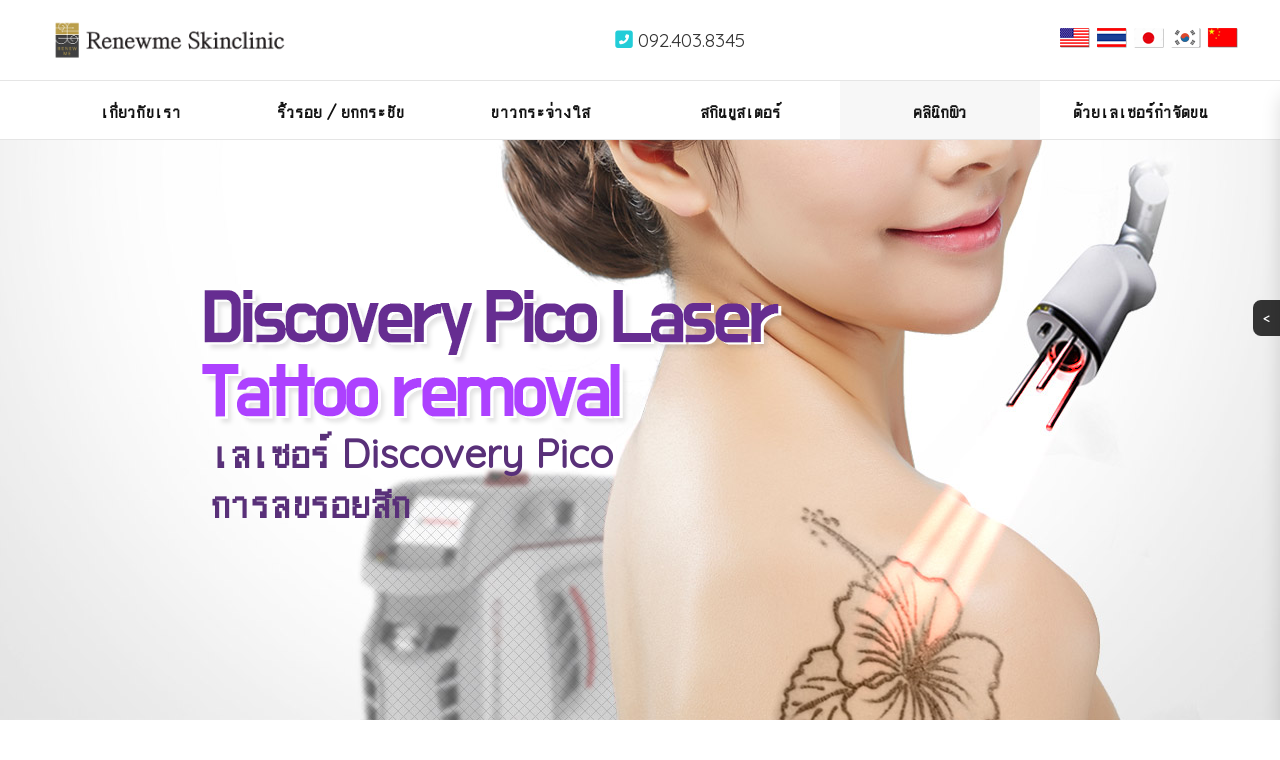

--- FILE ---
content_type: text/html; charset=UTF-8
request_url: https://bkk.rnmeskin.com/clinic4/tattoo.php
body_size: 7265
content:
<!DOCTYPE html>
<html lang="ko">

<head>
  <meta charset="utf-8" />
  <meta name="viewport" content="width=device-width,initial-scale=1.0,minimum-scale=1.0,maximum-scale=1.0,user-scalable=no" />
  <meta name="format-detection" content="telephone=no, address=no, email=no" />
  <meta name="google-site-verification" content="N2tnQyEUXXGKLLVKi16KwqXYJ8zTdN4LDVKzWJEf4Rc" />
  <title>Renewme skin clinic Bangkok branch</title>
  <link rel="shortcut icon" type="image/x-icon" href="/favicon.ico" />
  <meta name="description" content="BTS 나나역 3번 출구, 하얏트 리젠시 호텔 2층, 피부질환, 여드름, 보톡스, 필러, 탈모 등 피부과 전문의 맞춤 진료" />
  <meta property="og:title" content="Renewme skin clinic Bangkok branch" />
  <meta property="og:description" content="BTS 나나역 3번 출구, 하얏트 리젠시 호텔 2층, 피부질환, 여드름, 보톡스, 필러, 탈모 등 피부과 전문의 맞춤 진료" />
  <link rel="preconnect" href="https://fonts.googleapis.com">
  <link rel="preconnect" href="https://fonts.gstatic.com" crossorigin>
  <link href="https://fonts.googleapis.com/css2?family=Noto+Sans+Thai:wght@100..900&display=swap" rel="stylesheet">
  <link href="https://fonts.googleapis.com/css?family=Open+Sans:400,700|Quicksand:300,400&display=swap" rel="stylesheet">
  <link href="https://fonts.googleapis.com/css2?family=Montserrat:wght@100;200;300;400;500;600;700;800;900&amp;display=swap" rel="stylesheet">
  <link rel="stylesheet" href="https://cdnjs.cloudflare.com/ajax/libs/font-awesome/6.5.1/css/all.min.css">
  <link rel="stylesheet" href="/asset/swiper.min.css">
  <link rel="stylesheet" type="text/css" href="/asset/style.css?9" />
  <script src="https://cdnjs.cloudflare.com/ajax/libs/jquery/3.5.0/jquery.min.js"></script>
  <script src="/asset/swiper.min.js"></script>
  <script src="/asset/script.js?9"></script>
</head>

<body>
<style>
  .gnb-s-open {
    height: 615px;
  }
</style>

<div class="header-wrap">
  <div class="header">
    <div style="padding: 10px;">
      <a href="/"><img src="/images/logo.png" width="240"></a>
    </div>
    <div class="flex" style="font-size: 1.2em; letter-spacing: -1px;">
      <div class="flex item-center"><i class="fas fa-phone-square-alt header-icon"></i><span style="letter-spacing: 0;">092.403.8345</span></div>
      <!--<div class="flex item-center" style="padding: 0 40px;"><a href="/counsel/" class="link"><i class="fas fa-comments header-icon"></i><span>ปรึกษาออนไลน์</span></a></div>
      <div class="flex item-center"><a href="/events/" class="link"><i class="fas fa-gift header-icon"></i><span>โปรโมชั่น</span></a></div>-->
      <!-- <div class="flex item-center" style="padding: 0 40px;"><a href="/events/202307.php" class="link"><span><img src="../images/main-promotion-banner-202307.png" /></span></a></div> -->
    </div>
    <div class="flag-wrap">
      <div><a href="https://bkken.rnmeskin.com/"><span class="flag flag-eng"></span></a></div>
      <div style="padding-left: 4px;"><a href="https://bkk.rnmeskin.com/"><span class="flag flag-tha"></span></a></div>
      <div style="padding-left: 4px;"><a href="https://bkkjp.rnmeskin.com/"><span class="flag flag-jp"></span></a></div>
      <div style="padding-left: 4px;"><a href="https://bkkkr.rnmeskin.com/"><span class="flag flag-kor"></span></a></div>
      <div style="padding-left: 4px;"><a href="https://bkkcn.rnmeskin.com/"><span class="flag flag-chn"></span></a></div>
    </div>
  </div>
  <div class="gnb-wrap">
    <div class="gnb">
      <div class="gm1 "><a href="/medical/introduce.php">เกี่ยวกับเรา</a></div><div class="gm2 "><a href="/clinic2/thermageflx.php">ริ้วรอย / ยกกระชับ</a></div><div class="gm3 "><a href="/clinic3/lasertoning.php">ขาวกระจ่างใส</a></div><div class="gm4 "><a href="/clinic1/booster.php">สกินบูสเตอร์</a></div><div class="gm5  gnb-now"><a href="/clinic6/blackhead.php">คลินิกผิว</a></div><div class="gm6 "><a href="/clinic7/jemo.php">ด้วยเลเซอร์กำจัดขน</a></div>    </div>
    <div class="gnb-s">
      <div class="gm1"><div><a href="/medical/introduce.php" class="gnb-s-link">แนะนำเน็ตเวิร์ค</a></div><div><a href="/medical/information.php" class="gnb-s-link">สถานที่และข้อมูลคลินิก</a></div><div><a href="/medical/location.php" class="gnb-s-link">ที่ตั้ง</a></div><div><a href="/medical/laser.php" class="gnb-s-link">เครื่องเลเซอร์</a></div><div><a href="/counsel/" class="gnb-s-link">ปรึกษาออนไลน์</a></div><div><a href="/events/" class="gnb-s-link">โปรโมชั่น</a></div><div><a href="/news/" class="gnb-s-link">Community</a></div><div><a href="/experi/" class="gnb-s-link">Reviews</a></div></div><div class="gm2"><div><a href="/clinic2/ultherapy.php" class="gnb-s-link">Ultherapy</a></div><div><a href="/clinic2/thermageflx.php" class="gnb-s-link">เทอร์มาจ FLX</a></div><div><a href="/clinic2/morpheus8.php" class="gnb-s-link">Morpheus8</a></div><div><a href="/clinic2/inmode.php" class="gnb-s-link">เครื่องอิมโหมด(INMODE)</a></div><div><a href="/clinic2/doublogold.php" class="gnb-s-link">ไฮฟู ดับเบิ้ลโกล</a></div><div><a href="/clinic2/ldm.php" class="gnb-s-link">LDM การยกกระชับใบหน้าด้วยหยดน้ำ</a></div><div><a href="/clinic1/wrinkles.php" class="gnb-s-link">Btoxin ลดริ้วรอย</a></div><div><a href="/clinic1/squarejaw.php" class="gnb-s-link">Btoxin หน้าเรียว</a></div><div><a href="/clinic1/dermotoxin.php" class="gnb-s-link">เดอร์โมท็อกซิน (หน้าอ่อนเยาว์)</a></div><div><a href="/clinic1/calf.php" class="gnb-s-link">Btoxin ลดน่อง</a></div><div><a href="/clinic1/shoulder.php" class="gnb-s-link">โบท็อกซ์กล้ามเนื้อไหล่</a></div><div><a href="/clinic1/hyperhidrosis.php" class="gnb-s-link">Btoxin ลดเหงื่อ</a></div><div><a href="/clinic1/filler.php" class="gnb-s-link">ฟิลเลอร์ เติมเต็ม</a></div></div><div class="gm3"><div><a href="/clinic3/lasertoning.php" class="gnb-s-link">เลเซอร์โทนนิ่ง</a></div><div><a href="/clinic3/pointremoval.php" class="gnb-s-link">การกำจัดไฝ</a></div><div><a href="/clinic3/wartsremoval.php" class="gnb-s-link">การกำจัดหูด</a></div><div><a href="/clinic4/vitalion.php" class="gnb-s-link">ผิวขาวใสด้วยวิตามิน</a></div><div><a href="/clinic3/skinscaling.php" class="gnb-s-link">การผลัดเซลล์ผิว</a></div><div><a href="/clinic4/aquapeeling.php" class="gnb-s-link">Aqua Peeling</a></div><div><a href="/clinic1/prp.php" class="gnb-s-link">ฟื้นฟูผิวด้วยเกล็ดเลือด PRP</a></div><div><a href="/clinic3/bodywhitening.php" class="gnb-s-link">บอดี้เลเซอร์โทนนิ่ง</a></div></div><div class="gm4"><div><a href="/clinic1/booster.php" class="gnb-s-link">สกินบูสเตอร์</a></div><div><a href="/clinic1/radiesse.php" class="gnb-s-link">Radiesse</a></div><div><a href="/clinic1/sculptra.php" class="gnb-s-link">Sculptra</a></div><div><a href="/clinic1/skinvive.php" class="gnb-s-link">Skinvive</a></div><div><a href="/clinic1/juvelook.php" class="gnb-s-link">Juvelook</a></div><div><a href="/clinic2/rejuran.php" class="gnb-s-link">รีจูรีน ฮีลเลอร์</a></div><div><a href="/clinic1/exosome.php" class="gnb-s-link">EXOSOME</a></div><div><a href="/clinic1/hydro.php" class="gnb-s-link">ฉีดผิวอิ่มน้ำ</a></div><div><a href="/clinic1/prp.php" class="gnb-s-link">ฟื้นฟูผิวด้วยเกล็ดเลือด PRP</a></div></div><div class="gm5"><div><a href="/clinic6/blackhead.php" class="gnb-s-link">สิวหัวดำและรูขุมขน</a></div><div><a href="/clinic3/wartsremoval.php" class="gnb-s-link">การกำจัดหูด</a></div><div><a href="/clinic6/scar.php" class="gnb-s-link">รอยแผลเป็น</a></div><div><a href="/clinic6/golfcare.php" class="gnb-s-link">โปรแกรมฟื้นฟูผิวจากแดด</a></div><div><a href="/clinic6/cryocell.php" class="gnb-s-link">ทรีทเม้นท์ฟื้นฟูผิวหน้า</a></div><div><a href="/clinic6/skindiseases.php" class="gnb-s-link">โรคทางผิวหนัง</a></div><div><a href="/clinic2/ucell.php" class="gnb-s-link">U-CELL</a></div><div><a href="/clinic3/acneclinic.php" class="gnb-s-link">คลินิกเรื่องสิว</a></div><div><a href="/clinic3/acnepigment.php" class="gnb-s-link">รอยด่างดำจากสิว</a></div><div><a href="/clinic3/acnescar.php" class="gnb-s-link">รอยแผลเป็นจากสิว</a></div><div><a href="/clinic3/backchestacne.php" class="gnb-s-link">สิวบริเวณหลัง & อก</a></div><div><a href="/clinic4/tattoo.php" class="gnb-s-link">การลบรอยสัก</a></div><div><a href="/clinic4/eyebrow_tattoo.php" class="gnb-s-link">ลบรอยสักคิ้ว</a></div><div><a href="/clinic5/hairloss.php" class="gnb-s-link">การดูแลเรื่องผมร่วง</a></div><div><a href="/clinic6/smartlux.php" class="gnb-s-link">Smartlux Therapy</a></div></div><div class="gm6"><div><a href="/clinic7/jemo.php" class="gnb-s-link">ด้วยเลเซอร์กำจัดขน</a></div><div><a href="/clinic7/jemo_mbeard.php#cost" class="gnb-s-link">เครา</a></div><div><a href="/clinic7/jemo_brazilian.php#cost" class="gnb-s-link">กำจัดขนที่ลับ สำหรับผู้หญิง</a></div><div><a href="/clinic7/jemo_leg.php#cost" class="gnb-s-link">ทั้งขา</a></div></div>    </div>
  </div>
</div><div style="height: 110px;"></div><link href="https://fonts.googleapis.com/css?family=Open+Sans&display=swap" rel="stylesheet">
<style>
  .sub-content {
    position: relative;
  }

  h1,
  h2,
  h3,
  h4,
  ul,
  li,
  div,
  p,
  section,
  span {
    padding: 0;
    margin: 0
  }

  ul,
  li {
    list-style: none;
  }

  body {
    min-width: 1200px;
    color: #333
  }

  .center {
    width: 1200px;
    margin: 0 auto;
  }

  .page-main-image .center {
    text-align: left;
    padding-left: 150px;
  }

  .page-main-image h1 {
    padding-top: 50px;
  }

  .page-main-image h2 {
    font-size: 40px;
    color: #593079;
    padding-left: 20px;
  }

  .contents1 h3 {
    text-align: center;
    font-size: 35px;
    font-weight: 700;
    padding-top: 45px;
  }

  .contents2 {
    text-align: center;
  }

  .contents2 h3 {
    padding-top: 95px;
    font-size: 35px;
  }

  .contents2 h3 span {
    margin-top: -10px;
    padding-bottom: 10px;
  }

  .contents2 .v {
    color: #bc9bd4;
  }

  .contents2 div {
    font-size: 19px;
    line-height: 1.5;
  }

  .contents2 span {
    display: block;
  }

  .contents3 .center {
    position: relative;
  }

  .contents3 h3 {
    font-size: 35px;
    font-weight: 700;
    padding: 60px 0 0 315px;
    letter-spacing: -1px;
  }

  .contents3 iframe {
    margin: 40px 0 0 400px;
  }

  .contents3 img {
    position: absolute;
    top: 64px;
    left: 120px;
  }

  .contents4 .center {
    padding-top: 60px;
  }

  .contents4 .txt_01 {
    width: 900px;
    margin-left: 150px;
    padding: 20px 30px;
    font-size: 19px;
    line-height: 1.5
  }

  .contents4 span {
    display: block;
    padding-top: 10px;
    color: #814e87;
  }
  .cost_wrap {padding: 42px 0;}
  .cost_wrap .center {width: 1004px; margin: 0 auto;}
  .cost_box {width: 490px; height: 245px; float: left; margin-top: 28px; margin-left: 24px;text-align: center; }
  .cost_box:nth-of-type(2n-1) {margin-left: 0}
  .cost_box .num {font-weight: bold; color: #fff;font-size: 30px; margin: 5px 10px 0 0}
  .cost_box .cbox {margin:10px 0 0 245px; width: 230px;font-weight: bold}
  .cost_box:nth-of-type(1) .cbox {margin-top: 25px;}
  .cost_box:nth-of-type(4) .cbox, .cost_box:nth-of-type(5) .cbox {margin-top: 0px;}
  .cbox .tit {font-size: 23px; margin-bottom: 10px;}
  .cbox .cost .orange {font-size:25px;color:#f24c27;;}
  .cbox .cost .session {font-size:18px;font-weight:normal;color:#333}
</style>

<div class="sub-content">
  <section class="page-main-image" style="background: url(images/tattoo_main.jpg?) no-repeat center top; height:581px;">
    <div class="center">
      <h1>
        <img src="images/tattoo_txt_01.png" alt="Discovery Pico Laser Tattoo removal">
      </h1>
      <h2>เลเซอร์ Discovery Pico<br />การลบรอยสัก</h2>
    </div>
  </section>

  <section class="contents1" style="background: url(images/tattoo_bg_01_1.jpg) no-repeat center top;height:3573px;">
    <div class="center">
      <h3>BEFORE & AFTER</h3>
    </div>
    <div style="padding-top:1705px;"></div>
    <div style="background:url(images/tattoo_bg_01_2.jpg) no-repeat center top;padding-top:1795px;"></div>
  </section>

  <section class="cost_wrap" style="background: url(images/tattoo_cost_01.jpg) no-repeat center top;height:931px;">
    <div class="center">
      <div class="cost_box">
        <div class="num">1</div>
        <div class="cbox">
          <div class="tit">500 won<br />Coin Size</div>
          <div class="cost"><span class="orange">2,700</span> Baht<br /><span class="session">/ 1 session</span></div>
        </div>
      </div>

      <div class="cost_box">
        <div class="num">2</div>
        <div class="cbox">
          <div class="tit">1cm x 5cm<br />Letter Tattoo<br />Size</div>
          <div class="cost"><span class="orange">2,700</span> Baht<br /><span class="session">/ 1 session</span></div>
        </div>
      </div>
      <div class="cost_box">
        <div class="num">3</div>
        <div class="cbox">
          <div class="tit">3cm x 4cm<br />Card Tattoo<br>Size</div>
          <div class="cost"><span class="orange">3,800</span> Baht<br /><span class="session">/ 1 session</span></div>
        </div>
      </div>
      <div class="cost_box">
        <div class="num">4</div>
        <div class="cbox">
          <div class="tit">Eyebrow<br />Tattoo Removal</div>
          <div class="cost"><span class="orange">4,900</span> Baht<br /><span class="session">/ 1 session</span></div>
          <div class="cost"><span class="orange">9,900</span> Baht<br /><span class="session">/ 3 session</span></div>
        </div>
      </div>
      <div class="cost_box">
        <div class="num">5</div>
        <div class="cbox">
          <div class="tit">Eyeliner<br />Tattoo Removal</div>
          <div class="cost"><span class="orange">6,600</span> Baht<br /><span class="session">/ 1 session</span></div>
          <div class="cost"><span class="orange">14,000</span> Baht<br /><span class="session">/ 3 session</span></div>
        </div>
      </div>
    </div>
  </section>

  <!-- <section class="contents2" style="background:url(images/tattoo_bg_02.jpg) no-repeat center top;height:414px;">
    <div class="center">
      <h3>
        <img src="images/tattoo_txt_02.png" alt="TATTOO REMOVAL"><br /><span class="v">การลบรอยสัก</span>
      </h3>
      <div class="txt_01">
        It is different to have tattoo removal from experienced<br />dermatologists having various scars and laser treatments.<span class="v">การลบรอยสักโดยแพทย์ผิวหนังเฉพาะทางที่มากด้วยประสบการณ์<br />ย่อมให้ผลลัพธ์ที่แตกต่างและดีกว่า</span>
      </div>
    </div>
  </section> -->

  <section class="contents3" style="background: url(images/tattoo_bg_03.jpg) no-repeat center top;height:572px;">
    <div class="center">
      <h3>DISCOVERY PICO laser</h3>
      <iframe width="630" height="380" src="https://www.youtube.com/embed/4ND4msDgx6I" frameborder="0" allow="accelerometer; autoplay; encrypted-media; gyroscope; picture-in-picture" allowfullscreen></iframe>
      <img src="images/tattoo_img_01.png" alt="DISCOVERY PICO laser img">
    </div>
  </section>

  <section class="contents4" style="background: url(images/tattoo_bg_04.jpg) no-repeat center top;height:489px;">
    <div class="center">
      <div class="txt_01">Discovery PICO laser is the most advanced laser technology , which has been approved safety and efficacy by U.S. FDA, KOREA, KFDA, and Europe CE. The energy from the laser will penetrate through the skin in picoseconds pulse (1/1,000,000,000,000 sec)rather than nanoseconds pulse(1/1,000,000,000sec) and breaks up melanin and pigment particles in “picoseconds” pulses. The laser system is used for pigmented lesions including age spots, freckles, and ota spots and birthmark etc.<span>Discovery Pico Laser เป็นเลเซอร์ที่ผ่าน FDA ของอเมริกา, CE ของยุโรป และ KFDA ของเกาหลี จึงกล่าวได้ว่าเป็นเครื่องที่ปลอดภัยและให้ผลลัพธ์ที่ดีที่สุดชนิดหนึ่ง Pico laser สามารถปล่อยพลังงานแสงความเร็วสูงได้มากกว่า nano laserในอดีตถึง 1,000 เท่า นอกจากนี้ยังสามารถแก้ไขต้นตอของปัญหาฝ้า และรอยด่างดำที่รักษายาก โดยการทำให้ melanin(เม็ดสี) แตกตัวเป็นอนุภาคเล็ก ๆ จึงช่วยขจัด ฝ้า กระ จุดด่างดำ และรอยคล้ำได้อย่างมีประสิทธิภาพดีเยี่ยม</span>
      </div>
    </div>
  </section>

</div>

<div style="background: #1d8ec9; padding: 40px 0; position: relative;">
  <form name="form_evt" action="/tel/tel.proc.php" method="post" onsubmit="return evtCheckTotal()" style="width: 1200px; margin: 0 auto; position: relative;">
    <input type="hidden" name="media" value="">
    <input type="hidden" name="category" value="MAIN">
    <input type="hidden" name="homepage" value="bkk.rnmeskin.com">
    <input type="hidden" name="device" value="pc">
    <input type="hidden" name="referer" value="https://bkk.rnmeskin.com/clinic4/tattoo.php" />
    <input type="hidden" name="beforereferer" value="" />
    <div style="display: flex;">
      <div style="width: 380px;">
        <div style="font-size:40px; font-weight: bold; color: #ffde00; font-family: 'Quicksand', sans-serif;">
          ปรึกษาออนไลน์</div>
        <p style="padding:0 0 0 0; margin:0; font-size: 20px; letter-spacing: -1px; color: #fff; font-family: 'Quicksand', sans-serif;">
          กรุณากรอกข้อมูลการปรึกษา เพื่อการติดต่อกลับอย่างรวดเร็ว</p>
      </div>
      <div style="padding-left: 30px;">
        <div style="display: flex; justify-content: space-between;">
          <div style="width: 180px;">
            <label for="f_name">ชื่อ</label>
            <input type="text" name="name" id="f_name" placeholder="กรุณาระบุชื่อ" maxlength="20" class="f_input" required>
          </div>
          <div style="width: 200px; margin: 0 10px;">
            <label for="f_call">เพศ</label>
            <select name="gender" id="f_call" class="f_input" required>
              <option value="">กรุณาเลือกเพศ</option>
              <option value="female">Female</option>
              <option value="male">Male</option>
            </select>
          </div>
          <div style="width: 260px;">
            <label for="f_phone">เชื้อชาติ</label>
            <input type="text" name="nationality" id="f_phone" placeholder="กรุณาระบุเชื้อชาติ" maxlength="30" class="f_input" required style=" width: 260px;">
          </div>
          <div style="width: 130px; padding-left: 10px; padding-top: 20px; position: relative;">
            <input type="submit" class="counsel_btn" value="ส่งข้อมูล" />
          </div>
        </div>
        <div style="display: flex; justify-content: space-between; padding-top: 20px;">
          <div style="width: 180px;">
            <label for="f_zone">ช่องทางการติดต่อกลับ</label>
            <select name="messenger" id="f_zone" class="f_input" required>
              <option value="">กรุณาเลือกช่องทางการติดต่อกลับ</option>
              <option value="Kakaotalk">Kakaotalk</option>
              <option value="Line">Line</option>
              <option value="WhatsApp">WhatsApp</option>
              <option value="Email">Email</option>
            </select>
          </div>
          <div style="width: 200px; margin: 0 10px;">
            <label for="f_phone">ไอดีหรืออีเมลล์</label>
            <input type="text" name="messengerid" id="f_phone" placeholder="กรุณาระบุไอดีหรืออีเมลล์" class="f_input" required>
          </div>
          <div style="flex: 1; width: 260px;">
            <label for="f_contents">ปัญหาที่ต้องการจะปรึกษา</label>
            <textarea name="contents" id="f_contents" rows="2" placeholder="ปัญหาที่ต้องการจะปรึกษา (กรุณาใส่เรื่องที่ต้องการจะปรึกษา)" class="f_input" style="line-height:1.6;  width: 260px;"></textarea>
          </div>
          <div style="width: 130px; padding-left: 10px;">
          </div>
        </div>
      </div>
    </div>
  </form>
</div>

<style>
  .wechat-qr {
    position: absolute;
    left: 50%;
    transform: translateX(-50%);
    display: none;
    z-index: 99;
    width: 600px;
    padding: 50px;
    top: 100px;
    border-radius: 28px;
    box-shadow: 0 10px 40px rgba(0, 0, 0, 0.15);
    overflow: hidden;
    box-sizing: border-box;
    cursor: pointer;
    background: #fff;
  }

  .wechat-add-qr {
    cursor: pointer;
  }

  .side-banner-wrap {
    display: grid;
    align-items: center;
    justify-content: center;
    grid-template-columns: 60px 1fr;
    text-decoration: none;
    font-size: 12px;
    padding: 10px 0;
    font-family: Montserrat, sans-serif;
    font-weight: 600;
  }

  .side-banner-icon {
    color: #fff;
    font-size: 26px;
    text-align: center;
    display: flex;
    align-items: center;
    justify-content: center;
  }

  .side-banner-id {
    color: #fff;
  }

  .side-banner-facebook {
    background: #4f69b6;
  }

  .side-banner-line {
    background: #3fc74e;
  }

  .side-banner-whatsapp {
    background: #82c461;
  }

  .side-banner-wechat {
    background: #53b642;
  }

  .side-banner-tiktok {
    background: #000;
  }

  .side-banner-bilibili {
    background: #3cafef;
  }

  .side-banner-xiaohongshu {
    background: #fe2844;
  }

  .side-banner-weibo {
    background: #f68100;
  }
  .side-banner-kakao {
    background: #f9e200;
  }
  .side-banner-kakao .side-banner-id {
    color: #111;
  }
</style>
<div class="wechat-qr"><img src="https://bkkcn.rnmeskin.com/images/wechat_qr_th.jpg" width="100%" /></div>
<div>
  <div class="open-wrap" style="z-index: 20;">
    <button type="button" class="btn-open">&lt;</button>
  </div>
  <div id="quick" class="side-wrap sideClose">
    <div style="padding: 20px;">
      <img src="https://rnmeskin.com/images/new/side-btn-close.png" border="0" class="side-btn-close" />
    </div>
    <div>
      <div>
        <a href="http://wa.me/66924038345" target="_blank" class="side-banner-wrap side-banner-whatsapp">
          <div class="side-banner-icon"><i class="fa-brands fa-whatsapp"></i></div>
          <div class="side-banner-id">WhatsApp<br />+66924038345</div>
        </a>
      </div>
      <div>
        <a href="https://www.facebook.com/rnmeth/" target="_blank" class="side-banner-wrap side-banner-facebook">
          <div class="side-banner-icon"><i class="fa-brands fa-square-facebook"></i></div>
          <div class="side-banner-id">Facebook<br />@rnmeth</div>
        </a>
      </div>
      <div>
        <a href="https://lin.ee/rfieYIb" target="_blank" class="side-banner-wrap side-banner-line">
          <div class="side-banner-icon"><i class="fa-brands fa-line"></i></div>
          <div class="side-banner-id">LINE<br />@renewmeth</div>
        </a>
      </div>
      <div class="side-banner-wrap side-banner-wechat wechat-add-qr">
        <div class="side-banner-icon"><i class="fa-brands fa-weixin"></i></div>
        <div class="side-banner-id">WeChat<br />renewmebkk</div>
      </div>
      <div class="side-banner-wrap side-banner-kakao">
        <div class="side-banner-icon"><img src="https://bkkcn.rnmeskin.com/images/icon_kakaotalk.png" width="30" /></div>
        <div class="side-banner-id">KakaoTalk<br />renewmeskin</div>
      </div>
      <!-- <div><a href="https://www.facebook.com/rnmeth/" target="_blank"><img src="https://bkken.rnmeskin.com/images/quick_w200_facebook_230213.png" border="0"></a></div>
      <div><a href="https://lin.ee/rfieYIb" target="_blank"><img src="https://bkken.rnmeskin.com/images/quick_w200_line_230213.png"></a></div>
      <div><img src="https://bkken.rnmeskin.com/images/quick_w200_whatsapp_230213.png"></div>
      <div><img src="https://bkken.rnmeskin.com/images/quick_w200_wechat_230213.png" class="wechat-add-qr"></div> -->
      <!-- <div><img src="https://bkken.rnmeskin.com/images/quick_w200_kakaotalk_230213.png"></div> -->
    </div>
    <div>
      <div class="s-insta-title"><img src="https://rnmeskin.com/images/title-instagram-side.png"></div>
      <div class="swiper-containeris">
        <div class="loader loader-insta">Loading...</div>
        <div class="swiper-wrapper"></div>
      </div>
      <div><a href="https://www.instagram.com/renewmeskin.th"><img src="/event/images/quick_w200_instagram.png" border="0" target="_blank"></a></div>
    </div>
    <div style="background: #333; text-align: center;"><a href="#"><img src="/event/images/quick_img_08.jpg"></a>
    </div>
  </div>
</div>
<script>
  $('.wechat-add-qr').on('click', function(e) {
    e.preventDefault();
    $("html, body").animate({
      scrollTop: 0
    }, "smooth");
    $('.wechat-qr').show();
  });
  $('.wechat-qr').on('click', function(e) {
    e.preventDefault();
    $('.wechat-qr').hide();
  });
</script>

<div style="width:100%;height:350px;background:url(https://th.rnmeskin.com/images/tha_openmap.jpg) no-repeat top center"></div>
<div style="position:relative;width:100%;height:116px;text-align:center;background-color:#3e3e3e"><img src="/event/images/footer.jpg?3"></div>

<!-- 2023-02-07 추가 -->
<!-- Google tag (gtag.js) -->
<script async src="https://www.googletagmanager.com/gtag/js?id=G-DQ2HWXVJH6"></script>
<script>
  window.dataLayer = window.dataLayer || [];

  function gtag() {
    dataLayer.push(arguments);
  }
  gtag('js', new Date());

  gtag('config', 'G-DQ2HWXVJH6');
</script>

</body>

</html>

--- FILE ---
content_type: text/html; charset=UTF-8
request_url: https://bkk.rnmeskin.com/inc/instagram.php
body_size: 8540
content:
[{"profile_name":"renewmeskin.th","link":"https:\/\/www.instagram.com\/reel\/DTmTLzyE7id\/","thum":"https:\/\/scontent-gmp1-1.cdninstagram.com\/v\/t51.82787-15\/618151862_18100270126882755_913159324577402681_n.jpg?stp=dst-jpg_e35_tt6&_nc_cat=100&ccb=7-5&_nc_sid=18de74&efg=eyJlZmdfdGFnIjoiQ0xJUFMuYmVzdF9pbWFnZV91cmxnZW4uQzMifQ%3D%3D&_nc_ohc=gvW4Y-uMpHsQ7kNvwEncQZW&_nc_oc=Adn5mOo71l01p4FaVe2StjHU7JG-ODl508UJkzyiyhcNOpcdBWfMSOyBiJO6RNBoVo8&_nc_zt=23&_nc_ht=scontent-gmp1-1.cdninstagram.com&edm=ANo9K5cEAAAA&_nc_gid=d4HX1zxChMgl7eyv75JfuA&oh=00_AfpF6wJM2QR3bMjiRk0qPmyQIk0fLAkFiyuOmZ3t7uqzDg&oe=6982EACE","text":"COMBO 3! \n\n\u2728 InMode Forma\nTightens skin & boosts collagen\nSmooths wrinkles\nInstant lifting effect\n\n\ud83d\udc86\u200d\u2640\ufe0f LDM ultrasound\nBoosts circulation\nDeep skin regeneration\nReduces puffiness, smooths skin\n\n\ud83c\udf1f LED Smartlux\nSpeeds up skin healing\nReduces acne & inflammation\nPromotes clear, healthy skin\n\n\u25ab\ufe0f\u25ab\ufe0f\u25ab\ufe0f\u25ab\ufe0f\u25ab\ufe0f\u25ab\ufe0f\u25ab\ufe0f\u25ab\ufe0f\u25ab\ufe0f\u25ab\ufe0f\u25ab\ufe0f\u25ab\ufe0f\u25ab\ufe0f\n\u0e2a\u0e19\u0e43\u0e08\u0e2a\u0e2d\u0e1a\u0e16\u0e32\u0e21\u0e02\u0e49\u0e2d\u0e21\u0e39\u0e25\u0e40\u0e1e\u0e34\u0e48\u0e21\u0e40\u0e15\u0e34\u0e21\u0e44\u0e14\u0e49\u0e17\u0e35\u0e48\nLINE ID : renewmeth\nKakaotalk : renewmeskin\nWeChat : renewmeskin\nIG: @renewmeskin.th\n\ud83d\udce9: renewmethailand@gmail.com\n\n\u0e40\u0e1b\u0e34\u0e14\u0e1a\u0e23\u0e34\u0e01\u0e32\u0e23\u0e17\u0e38\u0e01\u0e27\u0e31\u0e19 10.00 - 20.00 \u0e19.\n\u0e41\u0e1c\u0e19\u0e17\u0e35\u0e48 https:\/\/goo.gl\/maps\/jSXHAa2pcrXadHK49\n\u0e21\u0e35\u0e17\u0e35\u0e48\u0e08\u0e2d\u0e14\u0e23\u0e16\u0e2a\u0e30\u0e14\u0e27\u0e01\u0e2a\u0e1a\u0e32\u0e22\u0e08\u0e32\u0e01 Hyatt Regency Sukhumvit Hotel\n\u25ab\ufe0f\u25ab\ufe0f\u25ab\ufe0f\u25ab\ufe0f\u25ab\ufe0f\u25ab\ufe0f\u25ab\ufe0f\u25ab\ufe0f\u25ab\ufe0f\u25ab\ufe0f\u25ab\ufe0f\u25ab\ufe0f\u25ab\ufe0f\n\u2022\n\u2022\n\u2022\n#renewmeskinclinic #bangkokskinclinic #inmodeforma #ledsmartlux #ldm"},{"profile_name":"renewmeskin.th","link":"https:\/\/www.instagram.com\/reel\/DThdn3jE3vK\/","thum":"https:\/\/scontent-gmp1-1.cdninstagram.com\/v\/t51.71878-15\/615489748_1214050456775842_3950644840430399557_n.jpg?stp=dst-jpg_e35_tt6&_nc_cat=106&ccb=7-5&_nc_sid=18de74&efg=eyJlZmdfdGFnIjoiQ0xJUFMuYmVzdF9pbWFnZV91cmxnZW4uQzMifQ%3D%3D&_nc_ohc=GPFX1njZZB8Q7kNvwHWNuWO&_nc_oc=Adm0mHI8ZHycDRJP0rn71nacm-GqAF0Zf_wHryzN4C5VFVNbZRS2RkUc4D8f0XsaLTc&_nc_zt=23&_nc_ht=scontent-gmp1-1.cdninstagram.com&edm=ANo9K5cEAAAA&_nc_gid=d4HX1zxChMgl7eyv75JfuA&oh=00_Afo8fnU63TPkBtsXxLLfq-uHS9NOVX1H2rLzpCqBuUjTMw&oe=6982D0CC","text":"INMODE FORMA \u2728\n\n\u2714\ufe0f Firmer skin\n\u2714\ufe0f Smoother texture\n\u2714\ufe0f Sharper jawline\n\u2714\ufe0f Zero downtime\n\n\u25ab\ufe0f\u25ab\ufe0f\u25ab\ufe0f\u25ab\ufe0f\u25ab\ufe0f\u25ab\ufe0f\u25ab\ufe0f\u25ab\ufe0f\u25ab\ufe0f\u25ab\ufe0f\u25ab\ufe0f\u25ab\ufe0f\u25ab\ufe0f\n\u0e2a\u0e19\u0e43\u0e08\u0e2a\u0e2d\u0e1a\u0e16\u0e32\u0e21\u0e02\u0e49\u0e2d\u0e21\u0e39\u0e25\u0e40\u0e1e\u0e34\u0e48\u0e21\u0e40\u0e15\u0e34\u0e21\u0e44\u0e14\u0e49\u0e17\u0e35\u0e48\nLINE ID : renewmeth\nKakaotalk : renewmeskin\nWeChat : renewmeskin\nIG: @renewmeskin.th\n\ud83d\udce9: renewmethailand@gmail.com\n\n\u0e40\u0e1b\u0e34\u0e14\u0e1a\u0e23\u0e34\u0e01\u0e32\u0e23\u0e17\u0e38\u0e01\u0e27\u0e31\u0e19 10.00 - 20.00 \u0e19.\n\u0e41\u0e1c\u0e19\u0e17\u0e35\u0e48 https:\/\/goo.gl\/maps\/jSXHAa2pcrXadHK49\n\u0e21\u0e35\u0e17\u0e35\u0e48\u0e08\u0e2d\u0e14\u0e23\u0e16\u0e2a\u0e30\u0e14\u0e27\u0e01\u0e2a\u0e1a\u0e32\u0e22\u0e08\u0e32\u0e01 Hyatt Regency Sukhumvit Hotel\n\u25ab\ufe0f\u25ab\ufe0f\u25ab\ufe0f\u25ab\ufe0f\u25ab\ufe0f\u25ab\ufe0f\u25ab\ufe0f\u25ab\ufe0f\u25ab\ufe0f\u25ab\ufe0f\u25ab\ufe0f\u25ab\ufe0f\u25ab\ufe0f\n\u2022\n\u2022\n\u2022\n#renewmeskinclinic #bangkokskinclinic #inmodeforma #tighteningskin #inmode"},{"profile_name":"renewmeskin.th","link":"https:\/\/www.instagram.com\/reel\/DSMMlECE7FO\/","thum":"https:\/\/scontent-gmp1-1.cdninstagram.com\/v\/t51.71878-15\/573926499_1374428617550563_7773888330926235403_n.jpg?stp=dst-jpg_e35_tt6&_nc_cat=108&ccb=7-5&_nc_sid=18de74&efg=eyJlZmdfdGFnIjoiQ0xJUFMuYmVzdF9pbWFnZV91cmxnZW4uQzMifQ%3D%3D&_nc_ohc=OUy9xIxRAUMQ7kNvwHOjQJ9&_nc_oc=AdnYvXhNHb9ymfCG6kixBnGajYFTQhQ6AOMqiRZLlLAzL3DHlsxiNPtcF4WtVcZQbk0&_nc_zt=23&_nc_ht=scontent-gmp1-1.cdninstagram.com&edm=ANo9K5cEAAAA&_nc_gid=d4HX1zxChMgl7eyv75JfuA&oh=00_AfofzXTwYjXY7aIT97zXAkKTa2Tnuezu61i16p7QgIYyww&oe=6982EDC5","text":"Laser after care\u2b50\ufe0f\nSmartlux!!\n\nRecovery for any wound\nBest solution for Cell regeneration \nAfter procedure\ud83e\ude84\n \nIdeal for those who are looking for\u2026\n- Recommended for post-surgery swelling\n- For faster recovery after cosmetic procedures\n- Gentle care with minimal discomfort\n\n\u25ab\ufe0f\u25ab\ufe0f\u25ab\ufe0f\u25ab\ufe0f\u25ab\ufe0f\u25ab\ufe0f\u25ab\ufe0f\u25ab\ufe0f\u25ab\ufe0f\u25ab\ufe0f\u25ab\ufe0f\u25ab\ufe0f\u25ab\ufe0f\n\u0e2a\u0e19\u0e43\u0e08\u0e2a\u0e2d\u0e1a\u0e16\u0e32\u0e21\u0e02\u0e49\u0e2d\u0e21\u0e39\u0e25\u0e40\u0e1e\u0e34\u0e48\u0e21\u0e40\u0e15\u0e34\u0e21\u0e44\u0e14\u0e49\u0e17\u0e35\u0e48\nLINE ID : renewmeth\nKakaotalk : renewmeskin\nWeChat : renewmeskin\nIG: @renewmeskin.th\n\ud83d\udce9: renewmethailand@gmail.com\n\n\u0e40\u0e1b\u0e34\u0e14\u0e1a\u0e23\u0e34\u0e01\u0e32\u0e23\u0e17\u0e38\u0e01\u0e27\u0e31\u0e19 10.00 - 19.00 \u0e19.\n\u0e41\u0e1c\u0e19\u0e17\u0e35\u0e48 https:\/\/goo.gl\/maps\/jSXHAa2pcrXadHK49\n\u0e21\u0e35\u0e17\u0e35\u0e48\u0e08\u0e2d\u0e14\u0e23\u0e16\u0e2a\u0e30\u0e14\u0e27\u0e01\u0e2a\u0e1a\u0e32\u0e22\u0e08\u0e32\u0e01 Hyatt Regency Sukhumvit Hotel\n\u25ab\ufe0f\u25ab\ufe0f\u25ab\ufe0f\u25ab\ufe0f\u25ab\ufe0f\u25ab\ufe0f\u25ab\ufe0f\u25ab\ufe0f\u25ab\ufe0f\u25ab\ufe0f\u25ab\ufe0f\u25ab\ufe0f\u25ab\ufe0f\n\u2022\n\u2022\n\u2022\n#facial #renewme #skinclinic #renewmeskinclinic #bangkokskinclinic #nanaskinclinic #thailandskinclinic #facialdeepcleansing #facialtreatment #smartlux #ledlighttherapy #aftersurgery #aftercare #cellregeneration #ulthera #thermage #hifu #hydrofacial #aquapeel #morpheus #skinbooster #rejuran"},{"profile_name":"renewmeskin.th","link":"https:\/\/www.instagram.com\/reel\/DSHEOX_k0Od\/","thum":"https:\/\/scontent-gmp1-1.cdninstagram.com\/v\/t51.82787-15\/599391201_18097003516882755_4903425727512718021_n.jpg?stp=dst-jpg_e35_tt6&_nc_cat=103&ccb=7-5&_nc_sid=18de74&efg=eyJlZmdfdGFnIjoiQ0xJUFMuYmVzdF9pbWFnZV91cmxnZW4uQzMifQ%3D%3D&_nc_ohc=73EkxN0dgfIQ7kNvwFymOom&_nc_oc=AdkFvru_UQxxSH1HqtkUHHV7O_LJiIA258flCg2zvaaFCBab58edLkH86O4KTGfAX6w&_nc_zt=23&_nc_ht=scontent-gmp1-1.cdninstagram.com&edm=ANo9K5cEAAAA&_nc_gid=d4HX1zxChMgl7eyv75JfuA&oh=00_AfqDd3aSe8tok8X1sBUqyIhHU1tm9FUmsORBuIC_VHqQZQ&oe=6982F2A9","text":"\ud83d\udd25 Combined (MiniFX + Forma)\n\n\u2022 Contour + Glow = MiniFX x Forma perfection. \u2728\n\u2022 Shaping with MiniFX, glowing with Forma \u2014 the ultimate duo. \ud83d\udc8e\n\u2022 Sculpt, tighten, shine. MiniFX & Forma working in harmony. \ud83d\udcab\n\u2022 From contour to complexion \u2014 MiniFX and Forma have me covered. \ud83d\udd25\n\u2022 Confidence in every angle and every glow. MiniFX + Forma magic. \u2728\n\n\u25ab\ufe0f\u25ab\ufe0f\u25ab\ufe0f\u25ab\ufe0f\u25ab\ufe0f\u25ab\ufe0f\u25ab\ufe0f\u25ab\ufe0f\u25ab\ufe0f\u25ab\ufe0f\u25ab\ufe0f\u25ab\ufe0f\u25ab\ufe0f\n\u0e2a\u0e19\u0e43\u0e08\u0e2a\u0e2d\u0e1a\u0e16\u0e32\u0e21\u0e02\u0e49\u0e2d\u0e21\u0e39\u0e25\u0e40\u0e1e\u0e34\u0e48\u0e21\u0e40\u0e15\u0e34\u0e21\u0e44\u0e14\u0e49\u0e17\u0e35\u0e48\nLINE ID : renewmeth\nKakaotalk : renewmeskin\nWeChat : renewmeskin\nIG: @renewmeskin.th\n\ud83d\udce9:\u00a0renewmethailand@gmail.com\n\n\u0e40\u0e1b\u0e34\u0e14\u0e1a\u0e23\u0e34\u0e01\u0e32\u0e23\u0e17\u0e38\u0e01\u0e27\u0e31\u0e19 10.00 - 20.00 \u0e19.\n\u0e41\u0e1c\u0e19\u0e17\u0e35\u0e48\u00a0https:\/\/goo.gl\/maps\/jSXHAa2pcrXadHK49\n\u0e21\u0e35\u0e17\u0e35\u0e48\u0e08\u0e2d\u0e14\u0e23\u0e16\u0e2a\u0e30\u0e14\u0e27\u0e01\u0e2a\u0e1a\u0e32\u0e22\u0e08\u0e32\u0e01 Hyatt Regency Sukhumvit Hotel\n\u25ab\ufe0f\u25ab\ufe0f\u25ab\ufe0f\u25ab\ufe0f\u25ab\ufe0f\u25ab\ufe0f\u25ab\ufe0f\u25ab\ufe0f\u25ab\ufe0f\u25ab\ufe0f\u25ab\ufe0f\u25ab\ufe0f\u25ab\ufe0f\n\u2022\n\u2022\n\u2022\n#facial #renewme #skinclinic #renewmeskinclinic #bangkokskinclinic #inmode #inmodeminifx #inmodeforma #smoother #jawline #tightening #glowingskin\u00a0#fatremoval #collagen"},{"profile_name":"renewmeskin.th","link":"https:\/\/www.instagram.com\/reel\/DSAF9mME3a4\/","thum":"https:\/\/scontent-gmp1-1.cdninstagram.com\/v\/t51.71878-15\/588438974_1376013744179838_6353129420563280194_n.jpg?stp=dst-jpg_e35_tt6&_nc_cat=104&ccb=7-5&_nc_sid=18de74&efg=eyJlZmdfdGFnIjoiQ0xJUFMuYmVzdF9pbWFnZV91cmxnZW4uQzMifQ%3D%3D&_nc_ohc=QMCO8joyX60Q7kNvwFKHsjo&_nc_oc=AdldwdjhX9ERywomuV0BmRjQCu-qGui2Tuu-bTV-2JBydHZURosC6XTWooRy6M4ys10&_nc_zt=23&_nc_ht=scontent-gmp1-1.cdninstagram.com&edm=ANo9K5cEAAAA&_nc_gid=d4HX1zxChMgl7eyv75JfuA&oh=00_AfpruZSG9dlsL839NQCbI7mRxxEyWO5LywMJ_t_ElEyzsg&oe=6982E91E","text":"Hydrolifting results : \ud83e\udd70\ud83e\ude75\n- Smoother texture\n- Deeper hydration\n- Fresh natural glow\n\n\u25ab\ufe0f\u25ab\ufe0f\u25ab\ufe0f\u25ab\ufe0f\u25ab\ufe0f\u25ab\ufe0f\u25ab\ufe0f\u25ab\ufe0f\u25ab\ufe0f\u25ab\ufe0f\u25ab\ufe0f\u25ab\ufe0f\u25ab\ufe0f\n\u0e2a\u0e19\u0e43\u0e08\u0e2a\u0e2d\u0e1a\u0e16\u0e32\u0e21\u0e02\u0e49\u0e2d\u0e21\u0e39\u0e25\u0e40\u0e1e\u0e34\u0e48\u0e21\u0e40\u0e15\u0e34\u0e21\u0e44\u0e14\u0e49\u0e17\u0e35\u0e48\nLINE ID : renewmeth\nKakaotalk : renewmeskin\nWeChat : renewmeskin\nIG: @renewmeskin.th\n\ud83d\udce9:\u00a0renewmethailand@gmail.com\n\n\u0e40\u0e1b\u0e34\u0e14\u0e1a\u0e23\u0e34\u0e01\u0e32\u0e23\u0e17\u0e38\u0e01\u0e27\u0e31\u0e19 10.00 - 20.00 \u0e19.\n\u0e41\u0e1c\u0e19\u0e17\u0e35\u0e48\u00a0https:\/\/goo.gl\/maps\/jSXHAa2pcrXadHK49\n\u0e21\u0e35\u0e17\u0e35\u0e48\u0e08\u0e2d\u0e14\u0e23\u0e16\u0e2a\u0e30\u0e14\u0e27\u0e01\u0e2a\u0e1a\u0e32\u0e22\u0e08\u0e32\u0e01 Hyatt Regency Sukhumvit Hotel\n\u25ab\ufe0f\u25ab\ufe0f\u25ab\ufe0f\u25ab\ufe0f\u25ab\ufe0f\u25ab\ufe0f\u25ab\ufe0f\u25ab\ufe0f\u25ab\ufe0f\u25ab\ufe0f\u25ab\ufe0f\u25ab\ufe0f\u25ab\ufe0f\n\u2022\n\u2022\n\u2022\n#facial #renewme #skinclinic #renewmeskinclinic #bangkokskinclinic #hydrolifting #smoother #fresh #hydration #glowingskin"},{"profile_name":"renewmeskin.th","link":"https:\/\/www.instagram.com\/reel\/DRWCvJVkw7o\/","thum":"https:\/\/scontent-gmp1-1.cdninstagram.com\/v\/t51.71878-15\/587611735_1172842954289291_6877558703494314328_n.jpg?stp=dst-jpg_e35_tt6&_nc_cat=110&ccb=7-5&_nc_sid=18de74&efg=eyJlZmdfdGFnIjoiQ0xJUFMuYmVzdF9pbWFnZV91cmxnZW4uQzMifQ%3D%3D&_nc_ohc=dDCOYAIto70Q7kNvwGLBE-c&_nc_oc=Adn_fnyKS9CzWfWAwE_mZG6zaqwMLq0zoF-w00bwRUWSjrCUDTgeEdTCrFFUQ7ML71A&_nc_zt=23&_nc_ht=scontent-gmp1-1.cdninstagram.com&edm=ANo9K5cEAAAA&_nc_gid=d4HX1zxChMgl7eyv75JfuA&oh=00_AfrVVqVkVobjIvwDSxy8uXrfBq79pIwIlSE4jQ6hP_MwWg&oe=6982DC6B","text":"INMODE FORMA \ud83e\udd0e\nPerfect for anyone who wants gentle, no downtime skin tightening \u2728\n\n\u25ab\ufe0f\u25ab\ufe0f\u25ab\ufe0f\u25ab\ufe0f\u25ab\ufe0f\u25ab\ufe0f\u25ab\ufe0f\u25ab\ufe0f\u25ab\ufe0f\u25ab\ufe0f\u25ab\ufe0f\u25ab\ufe0f\u25ab\ufe0f\n\u0e2a\u0e19\u0e43\u0e08\u0e2a\u0e2d\u0e1a\u0e16\u0e32\u0e21\u0e02\u0e49\u0e2d\u0e21\u0e39\u0e25\u0e40\u0e1e\u0e34\u0e48\u0e21\u0e40\u0e15\u0e34\u0e21\u0e44\u0e14\u0e49\u0e17\u0e35\u0e48\nLINE ID : renewmeth\nKakaotalk : renewmeskin\nWeChat : renewmeskin\nIG: @renewmeskin.th\n\ud83d\udce9: renewmethailand@gmail.com\n\n\u0e40\u0e1b\u0e34\u0e14\u0e1a\u0e23\u0e34\u0e01\u0e32\u0e23\u0e17\u0e38\u0e01\u0e27\u0e31\u0e19 10.00 - 20.00 \u0e19.\n\u0e41\u0e1c\u0e19\u0e17\u0e35\u0e48 https:\/\/goo.gl\/maps\/jSXHAa2pcrXadHK49\n\u0e21\u0e35\u0e17\u0e35\u0e48\u0e08\u0e2d\u0e14\u0e23\u0e16\u0e2a\u0e30\u0e14\u0e27\u0e01\u0e2a\u0e1a\u0e32\u0e22\u0e08\u0e32\u0e01 Hyatt Regency Sukhumvit Hotel\n\u25ab\ufe0f\u25ab\ufe0f\u25ab\ufe0f\u25ab\ufe0f\u25ab\ufe0f\u25ab\ufe0f\u25ab\ufe0f\u25ab\ufe0f\u25ab\ufe0f\u25ab\ufe0f\u25ab\ufe0f\u25ab\ufe0f\u25ab\ufe0f\n\u2022\n\u2022\n\u2022\n#facial #renewme #skinclinic #renewmeskinclinic #bangkokskinclinic #facialdeepcleansing #facialtreatment #aquapeel #ulthera #thermageflx #morpheus8 #ldm #inmode #inmodeaesthetics #inmodeforma #lifting #tightening #increasecollagen #toneup"},{"profile_name":"renewmeskin.th","link":"https:\/\/www.instagram.com\/reel\/DRGpU6bE490\/","thum":"https:\/\/scontent-gmp1-1.cdninstagram.com\/v\/t51.71878-15\/583901206_1519229202689147_1048791859775852681_n.jpg?stp=dst-jpg_e35_tt6&_nc_cat=100&ccb=7-5&_nc_sid=18de74&efg=eyJlZmdfdGFnIjoiQ0xJUFMuYmVzdF9pbWFnZV91cmxnZW4uQzMifQ%3D%3D&_nc_ohc=hCTUTvgbYHwQ7kNvwH6Fbfh&_nc_oc=AdnM7e2rwiodXY-pZlnN6LGjrLGKg3ElQnnyKR6grHSYmudm-ugzIT1XD995j-4f6Fg&_nc_zt=23&_nc_ht=scontent-gmp1-1.cdninstagram.com&edm=ANo9K5cEAAAA&_nc_gid=d4HX1zxChMgl7eyv75JfuA&oh=00_AfoEcbFBkvyOSfoEcT6QJuk9wXR-QMGNlZJlcfE6qakCgw&oe=6982E110","text":"LDM ULTRA SOUND\ud83e\udd0d\n\nFor those who want painless skin treatment \ud83e\uddcf\u200d\u2640\ufe0f\n\n\u25ab\ufe0f\u25ab\ufe0f\u25ab\ufe0f\u25ab\ufe0f\u25ab\ufe0f\u25ab\ufe0f\u25ab\ufe0f\u25ab\ufe0f\u25ab\ufe0f\u25ab\ufe0f\u25ab\ufe0f\u25ab\ufe0f\u25ab\ufe0f\n\u0e2a\u0e19\u0e43\u0e08\u0e2a\u0e2d\u0e1a\u0e16\u0e32\u0e21\u0e02\u0e49\u0e2d\u0e21\u0e39\u0e25\u0e40\u0e1e\u0e34\u0e48\u0e21\u0e40\u0e15\u0e34\u0e21\u0e44\u0e14\u0e49\u0e17\u0e35\u0e48\nLINE ID : renewmeth\nKakaotalk : renewmeskin\nWeChat : renewmeskin\nIG: @renewmeskin.th\n\ud83d\udce9: renewmethailand@gmail.com\n\n\u0e40\u0e1b\u0e34\u0e14\u0e1a\u0e23\u0e34\u0e01\u0e32\u0e23\u0e17\u0e38\u0e01\u0e27\u0e31\u0e19 10.00 - 19.00 \u0e19.\n\u0e41\u0e1c\u0e19\u0e17\u0e35\u0e48 https:\/\/goo.gl\/maps\/jSXHAa2pcrXadHK49\n\u0e21\u0e35\u0e17\u0e35\u0e48\u0e08\u0e2d\u0e14\u0e23\u0e16\u0e2a\u0e30\u0e14\u0e27\u0e01\u0e2a\u0e1a\u0e32\u0e22\u0e08\u0e32\u0e01 Hyatt Regency Sukhumvit Hotel\n\u25ab\ufe0f\u25ab\ufe0f\u25ab\ufe0f\u25ab\ufe0f\u25ab\ufe0f\u25ab\ufe0f\u25ab\ufe0f\u25ab\ufe0f\u25ab\ufe0f\u25ab\ufe0f\u25ab\ufe0f\u25ab\ufe0f\u25ab\ufe0f\n\u2022\n\u2022\n\u2022\n#facial #renewme #skinclinic #renewmeskinclinic #bangkokskinclinic #facialdeepcleansing #facialtreatment #aquapeel #ulthera #thermageflx #morpheus8 #ldm #lifting #tightening #rejuvinate #ldm #ldmultrasound #hydrateyourskin"},{"profile_name":"renewmeskin.th","link":"https:\/\/www.instagram.com\/reel\/DQWSMRTE87Q\/","thum":"https:\/\/scontent-gmp1-1.cdninstagram.com\/v\/t51.71878-15\/573470613_1859614538263648_5200433029547215176_n.jpg?stp=dst-jpg_e35_tt6&_nc_cat=106&ccb=7-5&_nc_sid=18de74&efg=eyJlZmdfdGFnIjoiQ0xJUFMuYmVzdF9pbWFnZV91cmxnZW4uQzMifQ%3D%3D&_nc_ohc=0qVHZRfxDIEQ7kNvwFDSxM0&_nc_oc=AdmAmwDO-9LqhegSLre8ptyiFLk5-GXgdV_Nq5vsFC5PyOqE5wShwJ-u5PNkWKHKniQ&_nc_zt=23&_nc_ht=scontent-gmp1-1.cdninstagram.com&edm=ANo9K5cEAAAA&_nc_gid=d4HX1zxChMgl7eyv75JfuA&oh=00_AfpyI0LHc6adeZAKDnaJZiuk0NZe9RY8hwpRvLJtJGRcQA&oe=6982D846","text":"Renewme Skin Clinic in Bangkok \ud83e\udd0d\nRefresh, Rejuvenate, Revive! \u2728 \n\nRevitalize your skin with our premium treatments:\n- IV Therapy for boost immunity, fatigue recovery, skin beauty & health \ud83d\udca7\n- Aqua Peel for fresh, clear pore and smooth skin \ud83d\udca6\n- Lift and tighten with Ulthera, Thermage, and Morpheus8! \ud83d\udd25\n- Targeted rejuvenation with LDM for smooth, radiant results \ud83c\udf1f\n\nFeel beautiful, feel confident. Book your treatment today! \ud83d\udc96\u201d\n\n\u25ab\ufe0f\u25ab\ufe0f\u25ab\ufe0f\u25ab\ufe0f\u25ab\ufe0f\u25ab\ufe0f\u25ab\ufe0f\u25ab\ufe0f\u25ab\ufe0f\u25ab\ufe0f\u25ab\ufe0f\u25ab\ufe0f\u25ab\ufe0f\n\u0e2a\u0e19\u0e43\u0e08\u0e2a\u0e2d\u0e1a\u0e16\u0e32\u0e21\u0e02\u0e49\u0e2d\u0e21\u0e39\u0e25\u0e40\u0e1e\u0e34\u0e48\u0e21\u0e40\u0e15\u0e34\u0e21\u0e44\u0e14\u0e49\u0e17\u0e35\u0e48\nLINE ID : renewmeth\nKakaotalk : renewmeskin\nWeChat : renewmeskin\nIG: @renewmeskin.th\n\ud83d\udce9: renewmethailand@gmail.com\n\n\u0e40\u0e1b\u0e34\u0e14\u0e1a\u0e23\u0e34\u0e01\u0e32\u0e23\u0e17\u0e38\u0e01\u0e27\u0e31\u0e19 10.00 - 19.00 \u0e19.\n\u0e41\u0e1c\u0e19\u0e17\u0e35\u0e48 https:\/\/goo.gl\/maps\/jSXHAa2pcrXadHK49\n\u0e21\u0e35\u0e17\u0e35\u0e48\u0e08\u0e2d\u0e14\u0e23\u0e16\u0e2a\u0e30\u0e14\u0e27\u0e01\u0e2a\u0e1a\u0e32\u0e22\u0e08\u0e32\u0e01 Hyatt Regency Sukhumvit Hotel\n\u25ab\ufe0f\u25ab\ufe0f\u25ab\ufe0f\u25ab\ufe0f\u25ab\ufe0f\u25ab\ufe0f\u25ab\ufe0f\u25ab\ufe0f\u25ab\ufe0f\u25ab\ufe0f\u25ab\ufe0f\u25ab\ufe0f\u25ab\ufe0f\n\u2022\n\u2022\n\u2022\n#facial #renewme #skinclinic #renewmeskinclinic #bangkokskinclinic #facialdeepcleansing #facialtreatment #aquapeel #ulthera #thermageflx #morpheus8 #ldm #lifting #tightening #rejuvinate"},{"profile_name":"renewmeskin.th","link":"https:\/\/www.instagram.com\/reel\/DQBO5Hnk1R2\/","thum":"https:\/\/scontent-gmp1-1.cdninstagram.com\/v\/t51.71878-15\/565598741_824300206861944_1241850463299858165_n.jpg?stp=dst-jpg_e35_tt6&_nc_cat=108&ccb=7-5&_nc_sid=18de74&efg=eyJlZmdfdGFnIjoiQ0xJUFMuYmVzdF9pbWFnZV91cmxnZW4uQzMifQ%3D%3D&_nc_ohc=3kWxiKHa8K4Q7kNvwFcho3G&_nc_oc=AdntyBLvICNCSjzfnE9P7ng0fmHwn1IwNDRCqrLgdCMo2KLROOoi5OaJ6rauSeDpuxs&_nc_zt=23&_nc_ht=scontent-gmp1-1.cdninstagram.com&edm=ANo9K5cEAAAA&_nc_gid=d4HX1zxChMgl7eyv75JfuA&oh=00_Afrtsf3PbjcPIu3HtIl3TDHMo2U3ifXtX8plM3OcHul1mA&oe=6982E7A2","text":"Make your skin more healthy \u2728\ud83c\udf43\n\n\u2611\ufe0fPRP contains condensed platelets which can act to vitalize skin. Blood is withdrawn from the patient, centrifuged, then injected back into the skin.\n\n\u2611\ufe0fHyaluronic acid is a natural substance found in our body, especially in the skin.\nIt helps keep the skin hydrated, firm, and elastic.\n\n\u25ab\ufe0f\u25ab\ufe0f\u25ab\ufe0f\u25ab\ufe0f\u25ab\ufe0f\u25ab\ufe0f\u25ab\ufe0f\u25ab\ufe0f\u25ab\ufe0f\u25ab\ufe0f\u25ab\ufe0f\u25ab\ufe0f\u25ab\ufe0f\n\u0e2a\u0e19\u0e43\u0e08\u0e2a\u0e2d\u0e1a\u0e16\u0e32\u0e21\u0e02\u0e49\u0e2d\u0e21\u0e39\u0e25\u0e40\u0e1e\u0e34\u0e48\u0e21\u0e40\u0e15\u0e34\u0e21\u0e44\u0e14\u0e49\u0e17\u0e35\u0e48\nLINE ID : renewmeth\nKakaotalk : renewmeskin\nWeChat : renewmeskin\nIG: @renewmeskin.th\n\ud83d\udce9: renewmethailand@gmail.com\n\n\u0e40\u0e1b\u0e34\u0e14\u0e1a\u0e23\u0e34\u0e01\u0e32\u0e23\u0e17\u0e38\u0e01\u0e27\u0e31\u0e19 10.00 - 19.00 \u0e19.\n\u0e41\u0e1c\u0e19\u0e17\u0e35\u0e48 https:\/\/goo.gl\/maps\/jSXHAa2pcrXadHK49\n\u0e21\u0e35\u0e17\u0e35\u0e48\u0e08\u0e2d\u0e14\u0e23\u0e16\u0e2a\u0e30\u0e14\u0e27\u0e01\u0e2a\u0e1a\u0e32\u0e22\u0e08\u0e32\u0e01 Hyatt Regency Sukhumvit Hotel\n\u25ab\ufe0f\u25ab\ufe0f\u25ab\ufe0f\u25ab\ufe0f\u25ab\ufe0f\u25ab\ufe0f\u25ab\ufe0f\u25ab\ufe0f\u25ab\ufe0f\u25ab\ufe0f\u25ab\ufe0f\u25ab\ufe0f\u25ab\ufe0f\n\u2022\n\u2022\n\u2022\n#facial #renewme #skinclinic #renewmeskinclinic #bangkokskinclinic #facialdeepcleansing #facialtreatment #prp #prptreatment #hyaluroni\u0307caci\u0307d #hydralifting #healthyskin #hydrateyourskin"},{"profile_name":"renewmeskin.th","link":"https:\/\/www.instagram.com\/reel\/DOzz00pkwDW\/","thum":"https:\/\/scontent-gmp1-1.cdninstagram.com\/v\/t51.71878-15\/550978212_1425932765369107_6620530334400624140_n.jpg?stp=dst-jpg_e35_tt6&_nc_cat=108&ccb=7-5&_nc_sid=18de74&efg=eyJlZmdfdGFnIjoiQ0xJUFMuYmVzdF9pbWFnZV91cmxnZW4uQzMifQ%3D%3D&_nc_ohc=9lK3au8uJLoQ7kNvwEPWvNF&_nc_oc=AdkH1oGbH1HH6deW4ek9Dr9ydCTpFq8SC8bduDihQ8l14CoXrrfZa0RdIcf70RtXsyk&_nc_zt=23&_nc_ht=scontent-gmp1-1.cdninstagram.com&edm=ANo9K5cEAAAA&_nc_gid=d4HX1zxChMgl7eyv75JfuA&oh=00_Afo__6Onb4_dGG62H6DatVo5H7WJBelES7n5tkKab4SwDQ&oe=6982E783","text":"Worried about sagging skin? Double chin? Want a slimmer face? \ud83e\udef6\u2728\n\n\ud83d\udc49\ud83c\udffbINMODE MINIFX\ud83d\udc48\ud83c\udffb\n\nAt Renewme we have the solution for you.\n\u2705Possible to solve sagging cheeks and double chin with fat reduction effect\n\u2705No surgery!\n\u2705Possible to improve sagging jowls and square jaw concerns with lifting effect\n\u2705Skin collagen production after treatment!\n\u2705Skin tone up effect creates bright and smooth skin\n\n\u25ab\ufe0f\u25ab\ufe0f\u25ab\ufe0f\u25ab\ufe0f\u25ab\ufe0f\u25ab\ufe0f\u25ab\ufe0f\u25ab\ufe0f\u25ab\ufe0f\u25ab\ufe0f\u25ab\ufe0f\u25ab\ufe0f\u25ab\ufe0f\n\u0e2a\u0e19\u0e43\u0e08\u0e2a\u0e2d\u0e1a\u0e16\u0e32\u0e21\u0e02\u0e49\u0e2d\u0e21\u0e39\u0e25\u0e40\u0e1e\u0e34\u0e48\u0e21\u0e40\u0e15\u0e34\u0e21\u0e44\u0e14\u0e49\u0e17\u0e35\u0e48\nLINE ID : renewmeth\nKakaotalk : renewmeskin\nWeChat : renewmeskin\nIG: @renewmeskin.th\n\ud83d\udce9: renewmethailand@gmail.com\n\n\u0e40\u0e1b\u0e34\u0e14\u0e1a\u0e23\u0e34\u0e01\u0e32\u0e23\u0e17\u0e38\u0e01\u0e27\u0e31\u0e19 10.00 - 19.00 \u0e19.\n\u0e41\u0e1c\u0e19\u0e17\u0e35\u0e48 https:\/\/goo.gl\/maps\/jSXHAa2pcrXadHK49\n\u0e21\u0e35\u0e17\u0e35\u0e48\u0e08\u0e2d\u0e14\u0e23\u0e16\u0e2a\u0e30\u0e14\u0e27\u0e01\u0e2a\u0e1a\u0e32\u0e22\u0e08\u0e32\u0e01 Hyatt Regency Sukhumvit Hotel\n\u25ab\ufe0f\u25ab\ufe0f\u25ab\ufe0f\u25ab\ufe0f\u25ab\ufe0f\u25ab\ufe0f\u25ab\ufe0f\u25ab\ufe0f\u25ab\ufe0f\u25ab\ufe0f\u25ab\ufe0f\u25ab\ufe0f\u25ab\ufe0f\n\u2022\n\u2022\n\u2022\n#facial #renewme #skinclinic #renewmeskinclinic #bangkokskinclinic #facialdeepcleansing #facialtreatment #inmode #inmodeminifx #inmodeforma #fatkiller"},{"profile_name":"renewmeskin.th","link":"https:\/\/www.instagram.com\/reel\/DOh0MJlE9VW\/","thum":"https:\/\/scontent-gmp1-1.cdninstagram.com\/v\/t51.71878-15\/547831862_1131941245539158_4574861950695041314_n.jpg?stp=dst-jpg_e35_tt6&_nc_cat=110&ccb=7-5&_nc_sid=18de74&efg=eyJlZmdfdGFnIjoiQ0xJUFMuYmVzdF9pbWFnZV91cmxnZW4uQzMifQ%3D%3D&_nc_ohc=Smd6-NQVNacQ7kNvwEqkE4c&_nc_oc=Adms-dmMh1tL81hqxUg9T-NgkTwAdLeU2Vi5jJnHxpS5XorGKTLZKOhkywepbA7W69g&_nc_zt=23&_nc_ht=scontent-gmp1-1.cdninstagram.com&edm=ANo9K5cEAAAA&_nc_gid=d4HX1zxChMgl7eyv75JfuA&oh=00_AfpPY0NAWqYHG3iPFcVf8E9bbT_j27XAyXijgGWtFk6N1Q&oe=6982E9AE","text":"ULTHERAPY \ud83d\udc48\ud83c\udffb\nNatural lifting \u2728\nSafe and accurate treatment \nLifting wrinkles and skin elasticity at the same time!! \n\nContact for special event\ud83d\ude4b\u200d\u2640\ufe0f\ud83d\udc95\n\n\u25ab\ufe0f\u25ab\ufe0f\u25ab\ufe0f\u25ab\ufe0f\u25ab\ufe0f\u25ab\ufe0f\u25ab\ufe0f\u25ab\ufe0f\u25ab\ufe0f\u25ab\ufe0f\u25ab\ufe0f\u25ab\ufe0f\u25ab\ufe0f\n\u0e2a\u0e19\u0e43\u0e08\u0e2a\u0e2d\u0e1a\u0e16\u0e32\u0e21\u0e02\u0e49\u0e2d\u0e21\u0e39\u0e25\u0e40\u0e1e\u0e34\u0e48\u0e21\u0e40\u0e15\u0e34\u0e21\u0e44\u0e14\u0e49\u0e17\u0e35\u0e48\nLINE ID : renewmeth\nKakaotalk : renewmeskin\nWeChat : renewmeskin\nIG: @renewmeskin.th\n\ud83d\udce9: renewmethailand@gmail.com\n\n\u0e40\u0e1b\u0e34\u0e14\u0e1a\u0e23\u0e34\u0e01\u0e32\u0e23\u0e17\u0e38\u0e01\u0e27\u0e31\u0e19 10.00 - 19.00 \u0e19.\n\u0e41\u0e1c\u0e19\u0e17\u0e35\u0e48 https:\/\/goo.gl\/maps\/jSXHAa2pcrXadHK49\n\u0e21\u0e35\u0e17\u0e35\u0e48\u0e08\u0e2d\u0e14\u0e23\u0e16\u0e2a\u0e30\u0e14\u0e27\u0e01\u0e2a\u0e1a\u0e32\u0e22\u0e08\u0e32\u0e01 Hyatt Regency Sukhumvit Hotel\n\u25ab\ufe0f\u25ab\ufe0f\u25ab\ufe0f\u25ab\ufe0f\u25ab\ufe0f\u25ab\ufe0f\u25ab\ufe0f\u25ab\ufe0f\u25ab\ufe0f\u25ab\ufe0f\u25ab\ufe0f\u25ab\ufe0f\u25ab\ufe0f\n\u2022\n\u2022\n\u2022\n#facial #renewme #skinclinic #renewmeskinclinic #bangkokskinclinic #facialtreatment  #ultheray #lifting #liftingmachine #tightening #tighteningskin #nonsurgicallift #radiofrequencyfacial #hyattregency #hyattregencybkk #hyattregencythailand"},{"profile_name":"renewmeskin.th","link":"https:\/\/www.instagram.com\/reel\/DLjdtX3TH83\/","thum":"https:\/\/scontent-gmp1-1.cdninstagram.com\/v\/t51.75761-15\/514487749_18080251714882755_2148787336481601246_n.jpg?stp=dst-jpg_e35_tt6&_nc_cat=107&ccb=7-5&_nc_sid=18de74&efg=eyJlZmdfdGFnIjoiQ0xJUFMuYmVzdF9pbWFnZV91cmxnZW4uQzMifQ%3D%3D&_nc_ohc=INEzCSE9AoIQ7kNvwEHGe7B&_nc_oc=AdnAUZL6XmCDU8zb18oFaKedPDWtdt71G6m8HH_YVlaERV7-BK0ewtaWUaMfuvzVV_U&_nc_zt=23&_nc_ht=scontent-gmp1-1.cdninstagram.com&edm=ANo9K5cEAAAA&_nc_gid=d4HX1zxChMgl7eyv75JfuA&oh=00_AfpH1kp9mjMTHjPRtgHhpWlqaOdKimEjnpoBBxxSQEuRGA&oe=6982E967","text":"Machine in Renewme Skin Clinic! \ud83d\ude0d\ud83d\udc95\n\u25ab\ufe0f\u25ab\ufe0f\u25ab\ufe0f\u25ab\ufe0f\u25ab\ufe0f\u25ab\ufe0f\u25ab\ufe0f\u25ab\ufe0f\u25ab\ufe0f\u25ab\ufe0f\u25ab\ufe0f\u25ab\ufe0f\u25ab\ufe0f\n\u0e2a\u0e19\u0e43\u0e08\u0e2a\u0e2d\u0e1a\u0e16\u0e32\u0e21\u0e02\u0e49\u0e2d\u0e21\u0e39\u0e25\u0e40\u0e1e\u0e34\u0e48\u0e21\u0e40\u0e15\u0e34\u0e21\u0e44\u0e14\u0e49\u0e17\u0e35\u0e48\nLINE ID : renewmeth\nKakaotalk : renewmeskin\nWeChat : renewmeskin\nIG: @renewmeskin.th\n\ud83d\udce9: renewmethailand@gmail.com\n\n\u0e40\u0e1b\u0e34\u0e14\u0e1a\u0e23\u0e34\u0e01\u0e32\u0e23\u0e17\u0e38\u0e01\u0e27\u0e31\u0e19 10.00 - 19.00 \u0e19.\n\u0e41\u0e1c\u0e19\u0e17\u0e35\u0e48 https:\/\/goo.gl\/maps\/jSXHAa2pcrXadHK49\n\u0e21\u0e35\u0e17\u0e35\u0e48\u0e08\u0e2d\u0e14\u0e23\u0e16\u0e2a\u0e30\u0e14\u0e27\u0e01\u0e2a\u0e1a\u0e32\u0e22\u0e08\u0e32\u0e01 Hyatt Regency Sukhumvit Hotel\n\u25ab\ufe0f\u25ab\ufe0f\u25ab\ufe0f\u25ab\ufe0f\u25ab\ufe0f\u25ab\ufe0f\u25ab\ufe0f\u25ab\ufe0f\u25ab\ufe0f\u25ab\ufe0f\u25ab\ufe0f\u25ab\ufe0f\u25ab\ufe0f\n\u2022\n\u2022\n\u2022\n#facial #renewme #skinclinic #renewmeskinclinic #bangkokskinclinic #facialdeepcleansing #facialtreatment #thermageflx #thermage #ulthera #hifu #doublogold #co2laser #picolaser #discoverypicolaser #picofractional #mediostarlaser #ldmultrasound  #ldm #inmode #morpheus8 #inmodeminifx #inmodeforma"},{"profile_name":"renewmeskin.th","link":"https:\/\/www.instagram.com\/reel\/DK6K3PNTwe7\/","thum":"https:\/\/scontent-gmp1-1.cdninstagram.com\/v\/t51.75761-15\/505463027_18078778390882755_1253608693488299419_n.jpg?stp=dst-jpg_e35_tt6&_nc_cat=100&ccb=7-5&_nc_sid=18de74&efg=eyJlZmdfdGFnIjoiQ0xJUFMuYmVzdF9pbWFnZV91cmxnZW4uQzMifQ%3D%3D&_nc_ohc=sYHVFz8RWhoQ7kNvwEoKEIN&_nc_oc=AdlUY6BdpBcvi4E3iHuGrgKy52NCBuAR2N3W2tBjZpon1MfuUDiyCi5DgDSvuGYLKWM&_nc_zt=23&_nc_ht=scontent-gmp1-1.cdninstagram.com&edm=ANo9K5cEAAAA&_nc_gid=d4HX1zxChMgl7eyv75JfuA&oh=00_AfoKPJRCynfj4_lfrBSrH88IW5AnDZxDLknnkpPDG6g3Uw&oe=6982FB78","text":"You\u2019ve arrived at Renewme where your skin comes first \ud83d\udc96\n\n\u25ab\ufe0f\u25ab\ufe0f\u25ab\ufe0f\u25ab\ufe0f\u25ab\ufe0f\u25ab\ufe0f\u25ab\ufe0f\u25ab\ufe0f\u25ab\ufe0f\u25ab\ufe0f\u25ab\ufe0f\u25ab\ufe0f\u25ab\ufe0f\n\u0e2a\u0e19\u0e43\u0e08\u0e2a\u0e2d\u0e1a\u0e16\u0e32\u0e21\u0e02\u0e49\u0e2d\u0e21\u0e39\u0e25\u0e40\u0e1e\u0e34\u0e48\u0e21\u0e40\u0e15\u0e34\u0e21\u0e44\u0e14\u0e49\u0e17\u0e35\u0e48\nLINE ID : renewmeth\nKakaotalk : renewmeskin\nWeChat : renewmeskin\nIG: @renewmeskin.th\n\ud83d\udce9: renewmethailand@gmail.com\n\n\u0e40\u0e1b\u0e34\u0e14\u0e1a\u0e23\u0e34\u0e01\u0e32\u0e23\u0e17\u0e38\u0e01\u0e27\u0e31\u0e19 10.00 - 19.00 \u0e19.\n\u0e41\u0e1c\u0e19\u0e17\u0e35\u0e48 https:\/\/goo.gl\/maps\/jSXHAa2pcrXadHK49\n\u0e21\u0e35\u0e17\u0e35\u0e48\u0e08\u0e2d\u0e14\u0e23\u0e16\u0e2a\u0e30\u0e14\u0e27\u0e01\u0e2a\u0e1a\u0e32\u0e22\u0e08\u0e32\u0e01 Hyatt Regency Sukhumvit Hotel\n\u25ab\ufe0f\u25ab\ufe0f\u25ab\ufe0f\u25ab\ufe0f\u25ab\ufe0f\u25ab\ufe0f\u25ab\ufe0f\u25ab\ufe0f\u25ab\ufe0f\u25ab\ufe0f\u25ab\ufe0f\u25ab\ufe0f\u25ab\ufe0f\n\u2022\n\u2022\n\u2022\n#facial #renewme #skinclinic #renewmeskinclinic #bangkokskinclinic #facialtreatment #facialaesthetics #facialcare #hyattregency #hyattregencybkk #hyattregencybangkoksukhumvit #btsnana #btsnanaskinclinic"},{"profile_name":"renewmeskin.th","link":"https:\/\/www.instagram.com\/p\/DK1DAwtzMVP\/","thum":"https:\/\/scontent-gmp1-1.cdninstagram.com\/v\/t51.75761-15\/505460360_18078588250882755_8426395868750396300_n.jpg?stp=dst-jpg_e35_tt6&_nc_cat=100&ccb=7-5&_nc_sid=18de74&efg=eyJlZmdfdGFnIjoiQ0FST1VTRUxfSVRFTS5iZXN0X2ltYWdlX3VybGdlbi5DMyJ9&_nc_ohc=hWzehtbVM60Q7kNvwHRohY6&_nc_oc=AdmYBaWjbG75nW0Zgd3uvQc2LgzK9S-quWEL_pj9mGScXN414yw3CR2qRwf9njwMjdo&_nc_zt=23&_nc_ht=scontent-gmp1-1.cdninstagram.com&edm=ANo9K5cEAAAA&_nc_gid=d4HX1zxChMgl7eyv75JfuA&oh=00_AfpC_lpRkOFVmUSpizvxIuSz3EZLCQ950FD9RiUjkbmTfg&oe=6982CE74","text":"Bangkok Soma!!\nSolta Medical Academy \ud83c\uddf9\ud83c\udded\n\n\u25ab\ufe0f\u25ab\ufe0f\u25ab\ufe0f\u25ab\ufe0f\u25ab\ufe0f\u25ab\ufe0f\u25ab\ufe0f\u25ab\ufe0f\u25ab\ufe0f\u25ab\ufe0f\u25ab\ufe0f\u25ab\ufe0f\u25ab\ufe0f\n\u0e2a\u0e19\u0e43\u0e08\u0e2a\u0e2d\u0e1a\u0e16\u0e32\u0e21\u0e02\u0e49\u0e2d\u0e21\u0e39\u0e25\u0e40\u0e1e\u0e34\u0e48\u0e21\u0e40\u0e15\u0e34\u0e21\u0e44\u0e14\u0e49\u0e17\u0e35\u0e48\nLINE ID : renewmeth\nKakaotalk : renewmeskin\nWeChat : renewmeskin\nIG: @renewmeskin.th\n\ud83d\udce9: renewmethailand@gmail.com\n\n\u0e40\u0e1b\u0e34\u0e14\u0e1a\u0e23\u0e34\u0e01\u0e32\u0e23\u0e17\u0e38\u0e01\u0e27\u0e31\u0e19 10.00 - 19.00 \u0e19.\n\u0e41\u0e1c\u0e19\u0e17\u0e35\u0e48 https:\/\/goo.gl\/maps\/jSXHAa2pcrXadHK49\n\u0e21\u0e35\u0e17\u0e35\u0e48\u0e08\u0e2d\u0e14\u0e23\u0e16\u0e2a\u0e30\u0e14\u0e27\u0e01\u0e2a\u0e1a\u0e32\u0e22\u0e08\u0e32\u0e01 Hyatt Regency Sukhumvit Hotel\n\u25ab\ufe0f\u25ab\ufe0f\u25ab\ufe0f\u25ab\ufe0f\u25ab\ufe0f\u25ab\ufe0f\u25ab\ufe0f\u25ab\ufe0f\u25ab\ufe0f\u25ab\ufe0f\u25ab\ufe0f\u25ab\ufe0f\u25ab\ufe0f\n\u2022\n\u2022\n\u2022\n#facial #renewme #skinclinic #renewmeskinclinic #bangkokskinclinic #facialdeepcleansing #facialtreatment #eyelidtightening #eyelids #thermageflx #thermage #eyethermage"},{"profile_name":"renewmeskin.th","link":"https:\/\/www.instagram.com\/reel\/DKy_7aMT0V0\/","thum":"https:\/\/scontent-gmp1-1.cdninstagram.com\/v\/t51.71878-15\/505446727_1994036488007363_8895704392995052841_n.jpg?stp=dst-jpg_e35_tt6&_nc_cat=105&ccb=7-5&_nc_sid=18de74&efg=eyJlZmdfdGFnIjoiQ0xJUFMuYmVzdF9pbWFnZV91cmxnZW4uQzMifQ%3D%3D&_nc_ohc=WqbtTlEPBjAQ7kNvwHEZ6Xu&_nc_oc=AdkjfG2AbXLF4lsd_41UlgCnhRjDnut4liLGimHm0w_ynnzwKNHXPHJTQNNimVNjF1Y&_nc_zt=23&_nc_ht=scontent-gmp1-1.cdninstagram.com&edm=ANo9K5cEAAAA&_nc_gid=d4HX1zxChMgl7eyv75JfuA&oh=00_Afrowt2jXgE3qWiWaZ8L0fPx_jdYJjvHGg6pGlZCVgyDNQ&oe=6982D045","text":"Turn back the clock with Thermage at Renewme \ud83e\uddda\ud83c\udffb\u2728\n\nThermage helps address the visible signs of aging skin. It helps smooth, tighten and contour skin without surgery or needles.\n\n\u25ab\ufe0f\u25ab\ufe0f\u25ab\ufe0f\u25ab\ufe0f\u25ab\ufe0f\u25ab\ufe0f\u25ab\ufe0f\u25ab\ufe0f\u25ab\ufe0f\u25ab\ufe0f\u25ab\ufe0f\u25ab\ufe0f\u25ab\ufe0f\n\u0e2a\u0e19\u0e43\u0e08\u0e2a\u0e2d\u0e1a\u0e16\u0e32\u0e21\u0e02\u0e49\u0e2d\u0e21\u0e39\u0e25\u0e40\u0e1e\u0e34\u0e48\u0e21\u0e40\u0e15\u0e34\u0e21\u0e44\u0e14\u0e49\u0e17\u0e35\u0e48\nLINE ID : renewmeth\nKakaotalk : renewmeskin\nWeChat : renewmeskin\nIG: @renewmeskin.th\n\ud83d\udce9: renewmethailand@gmail.com\n\n\u0e40\u0e1b\u0e34\u0e14\u0e1a\u0e23\u0e34\u0e01\u0e32\u0e23\u0e17\u0e38\u0e01\u0e27\u0e31\u0e19 10.00 - 19.00 \u0e19.\n\u0e41\u0e1c\u0e19\u0e17\u0e35\u0e48 https:\/\/goo.gl\/maps\/jSXHAa2pcrXadHK49\n\u0e21\u0e35\u0e17\u0e35\u0e48\u0e08\u0e2d\u0e14\u0e23\u0e16\u0e2a\u0e30\u0e14\u0e27\u0e01\u0e2a\u0e1a\u0e32\u0e22\u0e08\u0e32\u0e01 Hyatt Regency Sukhumvit Hotel\n\u25ab\ufe0f\u25ab\ufe0f\u25ab\ufe0f\u25ab\ufe0f\u25ab\ufe0f\u25ab\ufe0f\u25ab\ufe0f\u25ab\ufe0f\u25ab\ufe0f\u25ab\ufe0f\u25ab\ufe0f\u25ab\ufe0f\u25ab\ufe0f\n\u2022\n\u2022\n\u2022\n#facial #renewme #skinclinic #renewmeskinclinic #bangkokskinclinic #facialdeepcleansing #facialtreatment  #thermageflx #thermage #lifting #liftingmachine #tightening #tighteningskin #nonsurgicallift #radiofrequencyfacial #hyattregency #hyattregencybkk #hyattregencythailand"},{"profile_name":"renewmeskin.th","link":"https:\/\/www.instagram.com\/reel\/DKggTzvz-dT\/","thum":"https:\/\/scontent-gmp1-1.cdninstagram.com\/v\/t51.71878-15\/504450426_696489493338211_984536843930340386_n.jpg?stp=dst-jpg_e35_tt6&_nc_cat=102&ccb=7-5&_nc_sid=18de74&efg=eyJlZmdfdGFnIjoiQ0xJUFMuYmVzdF9pbWFnZV91cmxnZW4uQzMifQ%3D%3D&_nc_ohc=wBfzcHtYnpcQ7kNvwEGDwnE&_nc_oc=AdnPyJzv7Nlp5qdbxQo87EZvTBbDkHelv6tQq2SuRMzoPxGtyy7tyaFxBG3XGfjd4QI&_nc_zt=23&_nc_ht=scontent-gmp1-1.cdninstagram.com&edm=ANo9K5cEAAAA&_nc_gid=d4HX1zxChMgl7eyv75JfuA&oh=00_Afqm0JJs_GxIlDfjU-LDURSa8qvwHVctGl4pTDylRWCwug&oe=6982FC30","text":"Where is your next destination?\u2728\n\n#facial #renewme #skinclinic #renewmeskinclinic #bangkokskinclinic #facialtreatment #facialaesthetics #facialcare #hyattregency #hyattregencybkk #hyattregencybangkoksukhumvit #btsnana #btsnanaskinclinic"},{"profile_name":"renewmeskin.th","link":"https:\/\/www.instagram.com\/reel\/DJ512lBT5yn\/","thum":"https:\/\/scontent-gmp1-1.cdninstagram.com\/v\/t51.71878-15\/500382577_2638466346485174_7794096587276780861_n.jpg?stp=dst-jpg_e35_tt6&_nc_cat=101&ccb=7-5&_nc_sid=18de74&efg=eyJlZmdfdGFnIjoiQ0xJUFMuYmVzdF9pbWFnZV91cmxnZW4uQzMifQ%3D%3D&_nc_ohc=xWAbBa4h6vEQ7kNvwGbHpeg&_nc_oc=Adn5qyGqY0va28gfCK-6sKLm3lZC3QlMCaGB_OiIcMR1FQnLcDRlWchVoQeZxsC2qgM&_nc_zt=23&_nc_ht=scontent-gmp1-1.cdninstagram.com&edm=ANo9K5cEAAAA&_nc_gid=d4HX1zxChMgl7eyv75JfuA&oh=00_AfomSrShXk9ttjYwkJzJz74ZrmTlvgBeA7QnD9HxCTw_bg&oe=6982EE1A","text":"\ud83c\udf1f Say goodbye to acne scars \u2014 for real!\nCombining Morpheus8 + Pico Fractional gives you the ultimate acne scar solution! \ud83d\udca5\n\n\ud83d\udd39 Morpheus8: RF microneedling to remodel deep layers of the skin\n\ud83d\udd39 Pico Fractional: High-speed laser to smooth skin & fade pigmentation\n\n\u2705 Reduces acne scars\n\u2705 Improves skin texture\n\u2705 Minimal downtime, long-term results\n\n\ud83d\udccd Available now\n\ud83d\udcac Book your skin transformation today!\n\n#AcneScarTreatment #Morpheus8 #PicoFractional #ClearSkinJourney #BeautyClinic #SkinResurfacing #ScarSolution #LaserTreatment #renewmeskinclinic #nanastation #hyattregencybkk"},{"profile_name":"renewmeskin.th","link":"https:\/\/www.instagram.com\/p\/DJ1Jf-5T4QA\/","thum":"https:\/\/scontent-gmp1-1.cdninstagram.com\/v\/t51.75761-15\/498988371_18076209805882755_4602734712647760130_n.jpg?stp=dst-jpg_e35_tt6&_nc_cat=104&ccb=7-5&_nc_sid=18de74&efg=eyJlZmdfdGFnIjoiQ0FST1VTRUxfSVRFTS5iZXN0X2ltYWdlX3VybGdlbi5DMyJ9&_nc_ohc=spQwBVW0GysQ7kNvwFwYQEd&_nc_oc=AdlYgPb0u_GeEMGQTNIpYz06uSlNDQtToko7W2HimqGNFb03gYj2NXcXSLRKdTaMX5A&_nc_zt=23&_nc_ht=scontent-gmp1-1.cdninstagram.com&edm=ANo9K5cEAAAA&_nc_gid=d4HX1zxChMgl7eyv75JfuA&oh=00_AfqSNYcBRrvdGVehu4bdnXhxV8T18p0BuUClTEInyBXQMA&oe=6982D1FF","text":"Dr. Yang Yoon-Seok, Director of Renewme Skin Clinic Seocho Branch in Korea, will be delivering a lecture at Solta Medical Global Academy by Thermage in Bangkok on June 6, 2025 \ud83d\udc68\u200d\u2695\ufe0f\u2728\n\nWith extensive clinical experience and expertise in the field of dermatological aesthetics in Korea, Dr. Yang will share his insights and techniques during the presentation.\n\n#soltamedical #thermage #thermageflx #soltamedicalglobalacademy #renewmeskinclinic"},{"profile_name":"renewmeskin.th","link":"https:\/\/www.instagram.com\/reel\/DJLzlHGzkkd\/","thum":"https:\/\/scontent-gmp1-1.cdninstagram.com\/v\/t51.71878-15\/495386758_2109341546250052_1589371758631139077_n.jpg?stp=dst-jpg_e35_tt6&_nc_cat=104&ccb=7-5&_nc_sid=18de74&efg=eyJlZmdfdGFnIjoiQ0xJUFMuYmVzdF9pbWFnZV91cmxnZW4uQzMifQ%3D%3D&_nc_ohc=ALj-9YRHZbQQ7kNvwFZyXEb&_nc_oc=AdkLI-Huxoc7QWy3ZlTRyHa6kvWy951f8AAwmzgZ_bXLjAj6G3wHEtWEIB8FW6quXlQ&_nc_zt=23&_nc_ht=scontent-gmp1-1.cdninstagram.com&edm=ANo9K5cEAAAA&_nc_gid=d4HX1zxChMgl7eyv75JfuA&oh=00_AfpeYZ2g45bu_mVYs8MpWqLrukS062akMyT_ZuvBJ4DCeg&oe=6982EF4E","text":"\ud83e\uddcf\ud83c\udffb\u200d\u2640\ufe0fTake care your skin at Renewme\u2728\n\nWe\u2019re located at The Allez 2nd floor connected to Hyatt Regency Hotel and BTS Nana Station.\n\n@hyattregencybangkoksukhumvit \n\n\u25ab\ufe0f\u25ab\ufe0f\u25ab\ufe0f\u25ab\ufe0f\u25ab\ufe0f\u25ab\ufe0f\u25ab\ufe0f\u25ab\ufe0f\u25ab\ufe0f\u25ab\ufe0f\u25ab\ufe0f\u25ab\ufe0f\u25ab\ufe0f\n\u0e2a\u0e19\u0e43\u0e08\u0e2a\u0e2d\u0e1a\u0e16\u0e32\u0e21\u0e02\u0e49\u0e2d\u0e21\u0e39\u0e25\u0e40\u0e1e\u0e34\u0e48\u0e21\u0e40\u0e15\u0e34\u0e21\u0e44\u0e14\u0e49\u0e17\u0e35\u0e48\nLINE ID : renewmeth\nKakaotalk : renewmeskin\nWeChat : renewmeskin\nIG: @renewmeskin.th\n\ud83d\udce9: renewmethailand@gmail.com\n\n\u0e40\u0e1b\u0e34\u0e14\u0e1a\u0e23\u0e34\u0e01\u0e32\u0e23\u0e17\u0e38\u0e01\u0e27\u0e31\u0e19 10.00 - 19.00 \u0e19.\n\u0e41\u0e1c\u0e19\u0e17\u0e35\u0e48 https:\/\/goo.gl\/maps\/jSXHAa2pcrXadHK49\n\u0e21\u0e35\u0e17\u0e35\u0e48\u0e08\u0e2d\u0e14\u0e23\u0e16\u0e2a\u0e30\u0e14\u0e27\u0e01\u0e2a\u0e1a\u0e32\u0e22\u0e08\u0e32\u0e01 Hyatt Regency Sukhumvit Hotel\n\u25ab\ufe0f\u25ab\ufe0f\u25ab\ufe0f\u25ab\ufe0f\u25ab\ufe0f\u25ab\ufe0f\u25ab\ufe0f\u25ab\ufe0f\u25ab\ufe0f\u25ab\ufe0f\u25ab\ufe0f\u25ab\ufe0f\u25ab\ufe0f\n\u2022\n\u2022\n\u2022\n#facial #renewme #skinclinic #renewmeskinclinic #bangkokskinclinic #facialtreatment #facialaesthetics #facialcare #hyattregency #hyattregencybkk #hyattregencybangkoksukhumvit"},{"profile_name":"renewmeskin.th","link":"https:\/\/www.instagram.com\/reel\/DJJAWoIzC64\/","thum":"https:\/\/scontent-gmp1-1.cdninstagram.com\/v\/t51.71878-15\/495157990_627693766918576_7100709168858106201_n.jpg?stp=dst-jpg_e35_tt6&_nc_cat=108&ccb=7-5&_nc_sid=18de74&efg=eyJlZmdfdGFnIjoiQ0xJUFMuYmVzdF9pbWFnZV91cmxnZW4uQzMifQ%3D%3D&_nc_ohc=Z6SFiHgj9vgQ7kNvwGGI7GY&_nc_oc=AdmBurG88s8oHUbxY-TryhBlaiaCKx6GD5dnmP_qNE7J_813v0LQy55W0p6I9A-0nls&_nc_zt=23&_nc_ht=scontent-gmp1-1.cdninstagram.com&edm=ANo9K5cEAAAA&_nc_gid=d4HX1zxChMgl7eyv75JfuA&oh=00_AfrOeRu5l-TcCuNJbmdWWTkt9zFwdUohuLCv1tjdm5BYdQ&oe=6982E076","text":"Recovery for Any Wound\nBest Solution for Cell Regeneration!\nEven for hair loss! \ud83e\udd0d\ud83e\ude75\n\n\u25ab\ufe0f\u25ab\ufe0f\u25ab\ufe0f\u25ab\ufe0f\u25ab\ufe0f\u25ab\ufe0f\u25ab\ufe0f\u25ab\ufe0f\u25ab\ufe0f\u25ab\ufe0f\u25ab\ufe0f\u25ab\ufe0f\u25ab\ufe0f\n\u0e2a\u0e19\u0e43\u0e08\u0e2a\u0e2d\u0e1a\u0e16\u0e32\u0e21\u0e02\u0e49\u0e2d\u0e21\u0e39\u0e25\u0e40\u0e1e\u0e34\u0e48\u0e21\u0e40\u0e15\u0e34\u0e21\u0e44\u0e14\u0e49\u0e17\u0e35\u0e48\nLINE ID : renewmeth\nKakaotalk : renewmeskin\nWeChat : renewmeskin\nIG: @renewmeskin.th\n\ud83d\udce9: renewmethailand@gmail.com\n\n\u0e40\u0e1b\u0e34\u0e14\u0e1a\u0e23\u0e34\u0e01\u0e32\u0e23\u0e17\u0e38\u0e01\u0e27\u0e31\u0e19 10.00 - 19.00 \u0e19.\n\u0e41\u0e1c\u0e19\u0e17\u0e35\u0e48 https:\/\/goo.gl\/maps\/jSXHAa2pcrXadHK49\n\u0e21\u0e35\u0e17\u0e35\u0e48\u0e08\u0e2d\u0e14\u0e23\u0e16\u0e2a\u0e30\u0e14\u0e27\u0e01\u0e2a\u0e1a\u0e32\u0e22\u0e08\u0e32\u0e01 Hyatt Regency Sukhumvit Hotel\n\u25ab\ufe0f\u25ab\ufe0f\u25ab\ufe0f\u25ab\ufe0f\u25ab\ufe0f\u25ab\ufe0f\u25ab\ufe0f\u25ab\ufe0f\u25ab\ufe0f\u25ab\ufe0f\u25ab\ufe0f\u25ab\ufe0f\u25ab\ufe0f\n\u2022\n\u2022\n\u2022\n#facial #renewme #skinclinic #renewmeskinclinic #bangkokskinclinic #facialdeepcleansing #facialtreatment #smartlux #ledlighttherapy #cellregeneration #hairloss #hairlosssolution"},{"profile_name":"renewmeskin.th","link":"https:\/\/www.instagram.com\/reel\/DJD8FvaT3J7\/","thum":"https:\/\/scontent-gmp1-1.cdninstagram.com\/v\/t51.71878-15\/494577090_659960220137135_7826617038712941248_n.jpg?stp=dst-jpg_e35_tt6&_nc_cat=106&ccb=7-5&_nc_sid=18de74&efg=eyJlZmdfdGFnIjoiQ0xJUFMuYmVzdF9pbWFnZV91cmxnZW4uQzMifQ%3D%3D&_nc_ohc=IfkacET5BEkQ7kNvwH15J4p&_nc_oc=Adng5b_UQL-p1HYvRIFEzdCfCMXPLp-EfyEO3KdcM6vgmXj8Ut69nXikKlfqUCKx6h0&_nc_zt=23&_nc_ht=scontent-gmp1-1.cdninstagram.com&edm=ANo9K5cEAAAA&_nc_gid=d4HX1zxChMgl7eyv75JfuA&oh=00_AfouXbXBxzrq4nfhvymDIH1gbFymftlqlHBAseYuwBYqwQ&oe=6982F258","text":"\ud83e\udee7 Hydrolifting \ud83e\udee7\n\n\u2705 Skin hydration\n\u2705 Healthy skin\n\u2705 Skin brightening\n\u2705 Dewy skin\n\n\u25ab\ufe0f\u25ab\ufe0f\u25ab\ufe0f\u25ab\ufe0f\u25ab\ufe0f\u25ab\ufe0f\u25ab\ufe0f\u25ab\ufe0f\u25ab\ufe0f\u25ab\ufe0f\u25ab\ufe0f\u25ab\ufe0f\u25ab\ufe0f\n\u0e2a\u0e19\u0e43\u0e08\u0e2a\u0e2d\u0e1a\u0e16\u0e32\u0e21\u0e02\u0e49\u0e2d\u0e21\u0e39\u0e25\u0e40\u0e1e\u0e34\u0e48\u0e21\u0e40\u0e15\u0e34\u0e21\u0e44\u0e14\u0e49\u0e17\u0e35\u0e48\nLINE ID : renewmeth\nKakaotalk : renewmeskin\nWeChat : renewmeskin\nIG: @renewmeskin.th\n\ud83d\udce9: renewmethailand@gmail.com\n\n\u0e40\u0e1b\u0e34\u0e14\u0e1a\u0e23\u0e34\u0e01\u0e32\u0e23\u0e17\u0e38\u0e01\u0e27\u0e31\u0e19 10.00 - 19.00 \u0e19.\n\u0e41\u0e1c\u0e19\u0e17\u0e35\u0e48 https:\/\/goo.gl\/maps\/jSXHAa2pcrXadHK49\n\u0e21\u0e35\u0e17\u0e35\u0e48\u0e08\u0e2d\u0e14\u0e23\u0e16\n\n#facial #renewme #skinclinic #renewmeskinclinic #bangkokskinclinic #facialdeepcleansing #facialtreatment #hydrolifting #hyaluronan #dermashine #hyattregencybangkoksukhumvit #hyattregencybkk #btsnana #btsnanaskinclinic"},{"profile_name":"renewmeskin.th","link":"https:\/\/www.instagram.com\/reel\/DIxpZpjzWgs\/","thum":"https:\/\/scontent-gmp1-1.cdninstagram.com\/v\/t51.71878-15\/491256481_1164731115334064_4163161023691405238_n.jpg?stp=dst-jpg_e35_tt6&_nc_cat=100&ccb=7-5&_nc_sid=18de74&efg=eyJlZmdfdGFnIjoiQ0xJUFMuYmVzdF9pbWFnZV91cmxnZW4uQzMifQ%3D%3D&_nc_ohc=VgR3Ou5VRXIQ7kNvwGQ8t26&_nc_oc=Adkk9GLY7EH9UJNbOeyCdjq8SK3dOeEoVtnuwiBJ8t1Rjhan-adxe4D9-CDM0Gk8tPI&_nc_zt=23&_nc_ht=scontent-gmp1-1.cdninstagram.com&edm=ANo9K5cEAAAA&_nc_gid=d4HX1zxChMgl7eyv75JfuA&oh=00_AfqHS0JosO73LS2T5HsHBMk7zw7msYbb2rCbH4f_AkR_2A&oe=6982DD22","text":"Welcome to Renewme skin clinic bangkok branch \ud83e\udd17\n\nWe\u2019re located at The Allez 2nd floor connected to Hyatt Regency Hotel and BTS Nana Station \ud83e\udd0d \n\n\u25ab\ufe0f\u25ab\ufe0f\u25ab\ufe0f\u25ab\ufe0f\u25ab\ufe0f\u25ab\ufe0f\u25ab\ufe0f\u25ab\ufe0f\u25ab\ufe0f\u25ab\ufe0f\u25ab\ufe0f\u25ab\ufe0f\u25ab\ufe0f\n\u0e2a\u0e19\u0e43\u0e08\u0e2a\u0e2d\u0e1a\u0e16\u0e32\u0e21\u0e02\u0e49\u0e2d\u0e21\u0e39\u0e25\u0e40\u0e1e\u0e34\u0e48\u0e21\u0e40\u0e15\u0e34\u0e21\u0e44\u0e14\u0e49\u0e17\u0e35\u0e48\nLINE ID : renewmeth\nKakaotalk : renewmeskin\nWeChat : renewmeskin\nIG: @renewmeskin.th\n\ud83d\udce9: renewmethailand@gmail.com\n\n\u0e40\u0e1b\u0e34\u0e14\u0e1a\u0e23\u0e34\u0e01\u0e32\u0e23\u0e17\u0e38\u0e01\u0e27\u0e31\u0e19 10.00 - 19.00 \u0e19.\n\u0e41\u0e1c\u0e19\u0e17\u0e35\u0e48 https:\/\/goo.gl\/maps\/jSXHAa2pcrXadHK49\n\u0e21\u0e35\u0e17\u0e35\u0e48\u0e08\u0e2d\u0e14\u0e23\u0e16\u0e2a\u0e30\u0e14\u0e27\u0e01\u0e2a\u0e1a\u0e32\u0e22\u0e08\u0e32\u0e01 Hyatt Regency Sukhumvit Hotel\n\u25ab\ufe0f\u25ab\ufe0f\u25ab\ufe0f\u25ab\ufe0f\u25ab\ufe0f\u25ab\ufe0f\u25ab\ufe0f\u25ab\ufe0f\u25ab\ufe0f\u25ab\ufe0f\u25ab\ufe0f\u25ab\ufe0f\u25ab\ufe0f\n\u2022\n\u2022\n\u2022\n#facial #renewme #skinclinic #renewmeskinclinic #bangkokskinclinic #hyattregencybangkoksukhumvit #hyattregencybkk #btsnana #btsnanaskinclinic"},{"profile_name":"renewmeskin.th","link":"https:\/\/www.instagram.com\/reel\/DIfxo_8Tsj4\/","thum":"https:\/\/scontent-gmp1-1.cdninstagram.com\/v\/t51.75761-15\/490888470_18073235068882755_7587966678359669394_n.jpg?stp=dst-jpg_e35_tt6&_nc_cat=110&ccb=7-5&_nc_sid=18de74&efg=eyJlZmdfdGFnIjoiQ0xJUFMuYmVzdF9pbWFnZV91cmxnZW4uQzMifQ%3D%3D&_nc_ohc=hCXqul6TXEwQ7kNvwGMXbUg&_nc_oc=Admo64YsYULbGezuE4fufYTQJO75KCuhFCkMOXPSaoW5IlRYmzOknpEWQM3PCHNB6qo&_nc_zt=23&_nc_ht=scontent-gmp1-1.cdninstagram.com&edm=ANo9K5cEAAAA&_nc_gid=d4HX1zxChMgl7eyv75JfuA&oh=00_AfrOBkWAVLjTpn45YEc_SfTAU4Q5pW0nlKwIlwpPGPfXEg&oe=6982FED6","text":"\ud83e\udee7 Hydrolifting Injection \ud83e\udee7\n\nHydrolifting Injection is a procedure in which hyaluronic acid is evenly injected with 9 pin multi suction needle to make a moisture barrier on into the skin. It helps skin moisturizing and brightening and also enhance more elasticity.\n\nAlso we\u2019re preparing for special promotion\ud83e\udd2d\u2728\n\n\u25ab\ufe0f\u25ab\ufe0f\u25ab\ufe0f\u25ab\ufe0f\u25ab\ufe0f\u25ab\ufe0f\u25ab\ufe0f\u25ab\ufe0f\u25ab\ufe0f\u25ab\ufe0f\u25ab\ufe0f\u25ab\ufe0f\u25ab\ufe0f\n\u0e2a\u0e19\u0e43\u0e08\u0e2a\u0e2d\u0e1a\u0e16\u0e32\u0e21\u0e02\u0e49\u0e2d\u0e21\u0e39\u0e25\u0e40\u0e1e\u0e34\u0e48\u0e21\u0e40\u0e15\u0e34\u0e21\u0e44\u0e14\u0e49\u0e17\u0e35\u0e48\nLINE ID : renewmeth\nKakaotalk : renewmeskin\nWeChat : renewmeskin\nIG: @renewmeskin.th\n\ud83d\udce9: renewmethailand@gmail.com\n\n\u0e40\u0e1b\u0e34\u0e14\u0e1a\u0e23\u0e34\u0e01\u0e32\u0e23\u0e17\u0e38\u0e01\u0e27\u0e31\u0e19 10.00 - 19.00 \u0e19.\n\u0e41\u0e1c\u0e19\u0e17\u0e35\u0e48 https:\/\/goo.gl\/maps\/jSXHAa2pcrXadHK49\n\u0e21\u0e35\u0e17\u0e35\u0e48\u0e08\u0e2d\u0e14\u0e23\u0e16\u0e2a\u0e30\u0e14\u0e27\u0e01\u0e2a\u0e1a\u0e32\u0e22\u0e08\u0e32\u0e01 Hyatt Regency Sukhumvit Hotel\n\u25ab\ufe0f\u25ab\ufe0f\u25ab\ufe0f\u25ab\ufe0f\u25ab\ufe0f\u25ab\ufe0f\u25ab\ufe0f\u25ab\ufe0f\u25ab\ufe0f\u25ab\ufe0f\u25ab\ufe0f\u25ab\ufe0f\u25ab\ufe0f\n\u2022\n\u2022\n\u2022\n#facial #renewme #skinclinic #renewmeskinclinic #bangkokskinclinic #facialdeepcleansing #facialtreatment #hydrolifting #hyaluronan #dermashine #hyattregencybangkoksukhumvit #hyattregencybkk #btsnana #btsnanaskinclinic"},{"profile_name":"renewmeskin.th","link":"https:\/\/www.instagram.com\/reel\/DIX2iJ_zYcc\/","thum":"https:\/\/scontent-gmp1-1.cdninstagram.com\/v\/t51.75761-15\/491462348_18072974596882755_6161831782354711871_n.jpg?stp=dst-jpg_e35_tt6&_nc_cat=111&ccb=7-5&_nc_sid=18de74&efg=eyJlZmdfdGFnIjoiQ0xJUFMuYmVzdF9pbWFnZV91cmxnZW4uQzMifQ%3D%3D&_nc_ohc=H0lqiRC7kMAQ7kNvwHYYXEv&_nc_oc=AdmreQuccvqU8GTGT5HqNSjqCGamNAu9AtVjDRwRldVx4dYifI9wRj-OgHkYmaE-9fQ&_nc_zt=23&_nc_ht=scontent-gmp1-1.cdninstagram.com&edm=ANo9K5cEAAAA&_nc_gid=d4HX1zxChMgl7eyv75JfuA&oh=00_AfpCULL_0LzGX3gPcsYkUfGOltwPhd50tpL-RlST0Gfa_g&oe=6982F722","text":"LDM Ultrasound lifting\ud83d\udc96\u2728\n\n\u2022Wrinkles and fine wrinkles improvement\n\u2022Pore reduction and acne scar improvement\n\u2022Improvement of skin disease, stretch marks, and flush\n\u2022Skin elasticity, moisturizing effect\n\n\u25ab\ufe0f\u25ab\ufe0f\u25ab\ufe0f\u25ab\ufe0f\u25ab\ufe0f\u25ab\ufe0f\u25ab\ufe0f\u25ab\ufe0f\u25ab\ufe0f\u25ab\ufe0f\u25ab\ufe0f\u25ab\ufe0f\u25ab\ufe0f\n\u0e2a\u0e19\u0e43\u0e08\u0e2a\u0e2d\u0e1a\u0e16\u0e32\u0e21\u0e02\u0e49\u0e2d\u0e21\u0e39\u0e25\u0e40\u0e1e\u0e34\u0e48\u0e21\u0e40\u0e15\u0e34\u0e21\u0e44\u0e14\u0e49\u0e17\u0e35\u0e48\nLINE ID : renewmeth\nKakaotalk : renewmeskin\nWeChat : renewmeskin\nIG: @renewmeskin.th\n\ud83d\udce9: renewmethailand@gmail.com\n\n\u0e40\u0e1b\u0e34\u0e14\u0e1a\u0e23\u0e34\u0e01\u0e32\u0e23\u0e17\u0e38\u0e01\u0e27\u0e31\u0e19 10.00 - 19.00 \u0e19.\n\u0e41\u0e1c\u0e19\u0e17\u0e35\u0e48 https:\/\/goo.gl\/maps\/jSXHAa2pcrXadHK49\n\u0e21\u0e35\u0e17\u0e35\u0e48\u0e08\u0e2d\u0e14\u0e23\u0e16\u0e2a\u0e30\u0e14\u0e27\u0e01\u0e2a\u0e1a\u0e32\u0e22\u0e08\u0e32\u0e01 Hyatt Regency Sukhumvit Hotel\n\u25ab\ufe0f\u25ab\ufe0f\u25ab\ufe0f\u25ab\ufe0f\u25ab\ufe0f\u25ab\ufe0f\u25ab\ufe0f\u25ab\ufe0f\u25ab\ufe0f\u25ab\ufe0f\u25ab\ufe0f\u25ab\ufe0f\u25ab\ufe0f\n\u2022\n\u2022\n\u2022\n#facial #renewme #skinclinic #renewmeskinclinic #bangkokskinclinic #facialdeepcleansing #facialtreatment #Ldm #ldmultrasoundlifting #moisturizing #facial #whitening"},{"profile_name":"renewmeskin.th","link":"https:\/\/www.instagram.com\/reel\/DIVTX69Tg3n\/","thum":"https:\/\/scontent-gmp1-1.cdninstagram.com\/v\/t51.75761-15\/489931669_18072887110882755_679306690953289089_n.jpg?stp=dst-jpg_e35_tt6&_nc_cat=102&ccb=7-5&_nc_sid=18de74&efg=eyJlZmdfdGFnIjoiQ0xJUFMuYmVzdF9pbWFnZV91cmxnZW4uQzMifQ%3D%3D&_nc_ohc=fDrftGTonxIQ7kNvwGvntQj&_nc_oc=Adl5n-Vej9iXLJZBFfbM-YdoxAd9wfSDvdZGycQ4K4PwbI7mgDQ-YrleULQqae8uujw&_nc_zt=23&_nc_ht=scontent-gmp1-1.cdninstagram.com&edm=ANo9K5cEAAAA&_nc_gid=d4HX1zxChMgl7eyv75JfuA&oh=00_Afpx37LynfsO5CX1sfEJnvRyzrMDGAW5rcJnIosVjNicrQ&oe=6982DBB7","text":"Discovery Pico laser \ud83c\uddee\ud83c\uddf9\ud83c\uddee\ud83c\uddf9\n\n\ud83d\ude0dHelp for Hyperpigmentation, Melasma, Blemish\u2728\n\n\u25ab\ufe0f\u25ab\ufe0f\u25ab\ufe0f\u25ab\ufe0f\u25ab\ufe0f\u25ab\ufe0f\u25ab\ufe0f\u25ab\ufe0f\u25ab\ufe0f\u25ab\ufe0f\u25ab\ufe0f\u25ab\ufe0f\u25ab\ufe0f\n\u0e2a\u0e19\u0e43\u0e08\u0e2a\u0e2d\u0e1a\u0e16\u0e32\u0e21\u0e02\u0e49\u0e2d\u0e21\u0e39\u0e25\u0e40\u0e1e\u0e34\u0e48\u0e21\u0e40\u0e15\u0e34\u0e21\u0e44\u0e14\u0e49\u0e17\u0e35\u0e48\nLINE ID : renewmeth\nKakaotalk : renewmeskin\nWeChat : renewmeskin\nIG: @renewmeskin.th\n\ud83d\udce9: renewmethailand@gmail.com\n\n\u0e40\u0e1b\u0e34\u0e14\u0e1a\u0e23\u0e34\u0e01\u0e32\u0e23\u0e17\u0e38\u0e01\u0e27\u0e31\u0e19 10.00 - 19.00 \u0e19.\n\u0e41\u0e1c\u0e19\u0e17\u0e35\u0e48 https:\/\/goo.gl\/maps\/jSXHAa2pcrXadHK49\n\u0e21\u0e35\u0e17\u0e35\u0e48\u0e08\u0e2d\u0e14\u0e23\u0e16\u0e2a\u0e30\u0e14\u0e27\u0e01\u0e2a\u0e1a\u0e32\u0e22\u0e08\u0e32\u0e01 Hyatt Regency Sukhumvit Hotel\n\u25ab\ufe0f\u25ab\ufe0f\u25ab\ufe0f\u25ab\ufe0f\u25ab\ufe0f\u25ab\ufe0f\u25ab\ufe0f\u25ab\ufe0f\u25ab\ufe0f\u25ab\ufe0f\u25ab\ufe0f\u25ab\ufe0f\u25ab\ufe0f\n\u2022\n\u2022\n\u2022\n#facial #renewme #skinclinic #renewmeskinclinic #bangkokskinclinic #facialdeepcleansing #facialtreatment #discoverypicolaser #hyperpigmentationtreatment #melasma #blemish #hyattregencybangkoksukhumvit #hyattregencybkk #btsnana #btsnanaskinclinic"}]

--- FILE ---
content_type: text/css
request_url: https://bkk.rnmeskin.com/asset/style.css?9
body_size: 4929
content:
body {
  padding: 0;
  margin: 0;
  font-family: 'Quicksand', sans-serif;
  font-size: 1em;
}

img {
  vertical-align: top;
}

div,
input,
button,
form,
p,
ul,
li,
dl,
dt,
dd,
section {
  padding: 0;
  margin: 0;
  box-sizing: border-box;
}

section.content {
  padding: 120px 50px;
  /* border: 1px solid #000; */
}

section.main {
  padding: 50px 50px 0;
  /* border: 1px solid #000; */
  height: 480px;
}

.header-wrap {
  position: fixed;
  top: 0;
  width: 100%;
  background-color: #fff;
  z-index: 11;
  transition: margin .4s;
}

.header-wrap-minimun {
  margin-top: -81px;
  box-shadow: 0 1px 10px 0 rgba(0, 0, 0, .05), 0 3px 20px 0 rgba(0, 0, 0, .05);
}

.header {
  width: 1200px;
  margin: 0 auto;
  display: flex;
  height: 80px;
  align-items: center;
  justify-content: space-between;
  position: relative;
}

.header-icon {
  font-size: 20px;
  color: #22cdd8;
  margin-right: 6px;
}

.flex {
  display: flex;
}

.item-center {
  align-items: center;
}

.space-between {
  justify-content: space-between;
}

.link {
  color: #111;
  text-decoration: none;
  transition: color .2s;
}

.link:hover {
  color: #03afef;
}

.gnb-wrap {
  border-top: 1px solid #e5e5e5;
  border-bottom: 1px solid #e5e5e5;
  transition: height .4s;
  overflow: hidden;
  height: 60px;
}

.gnb {
  display: flex;
  justify-content: space-around;
  align-items: center;
  margin: 0 auto;
  width: 1200px;
  height: 60px;
  font-size: 1.1em;
}

.gnb a {
  font-weight: bold;
  display: block;
  text-align: center;
  text-decoration: none;
  color: #111;
}

.gnb>div {
  /* border: 1px solid #000; */
  flex: 1;
  height: 100%;
  display: flex;
  justify-content: center;
  align-items: center;
}

.gnb-s {
  display: flex;
  justify-content: space-around;
  align-items: flex-start;
  margin: 0 auto;
  width: 1200px;
  font-size: 0.9em;
  /* padding-top: 30px; */
  /* padding-bottom: 30px; */
  overflow: hidden;
  box-sizing: border-box;
  height: 100%;
}

.gnb-s>div {
  border-right: 1px solid #eee;
  height: calc(100% - 60px);
  padding-top: 20px;
}

.gnb-s>div:last-child {
  border-right: none;
}

.gnb-s-open {
  height: 300px;
  box-shadow: 0 4px 15px 0 rgba(0, 0, 0, 0.05);
}

.gnb-s>div {
  /* font-weight: bold; */
  flex: 1;
  /* width: 100%; */
  text-align: center;
  font-family: 'Open Sans', sans-serif;
}

.gnb-s-link {
  text-decoration: none;
  display: block;
  color: #666;
  letter-spacing: -1px;
  margin-bottom: 5px;
  transition: color .3s;
  padding: 3px;
}

.gnb-s-link:hover {
  color: #26aed5;
}

.snb-wrap {
  width: 1200px;
  display: flex;
  justify-content: space-around;
  margin: 180px auto 0;
  list-style: none;
}

.snb-wrap li {
  width: 100%;
}

.snb-wrap li a {
  text-decoration: none;
  display: block;
  width: 100%;
  height: 100%;
  padding: 10px;
  color: #333;
  text-align: center;
  box-sizing: border-box;
  border-right: 1px solid #eee;
  border-top: 1px solid #eee;
  border-bottom: 1px solid #eee;
}

.snb-wrap li a.on {
  color: #fff;
  background: #32c2f1;
  border-top: 1px solid #32c2f1;
  border-bottom: 1px solid #32c2f1;
}

.snb-wrap li:first-child a {
  border-left: 1px solid #eee;
}

.main-visual {
  margin-top: 140px;
}

.scene1 {
  background: url(/event/images/img_1.jpg?1) center top no-repeat;
}

.scene2,
.scene3,
.scene4,
.scene5,
.scene6,
.scene7,
.scene8,
.scene9,
.scene10,
.scene11,
.scene12,
.scene13,
.scene14 {
  width: 100%;
  height: 450px;
  display: flex;
  align-items: center;
  justify-content: center;
  font-size: 36px;
}

.scene2 {
  background: url(/images/main_image_dermatologyclinic_en.jpg) center top no-repeat;
}

.scene3 {
  background: url(/images/main_image_thermage.jpg?1) center top no-repeat;
}

.scene4 {
  background: url(/images/main_image_doublogold.jpg?1) center top no-repeat;
}

.scene5 {
  background: url(/images/main_image_whitening.jpg?) center top no-repeat;
}

.scene6 {
  background: url(/images/main_image_scalp.jpg?1) center top no-repeat;
}

.scene7 {
  background: url(/images/main_image_wrinkles.jpg) center top no-repeat;
}

.scene8 {
  background: url(/images/main_image_bodywhitening.jpg) center top no-repeat;
}

.scene9 {
  background: url(/images/main_image_contouring.jpg?1) center top no-repeat;
}

.scene10 {
  background: url(/images/main_covid19_th_230206.jpg) center top no-repeat;
}

.scene11 {
  background: url(/images/main_skinbooster_en.jpg) center top no-repeat;
}

.scene12 {
  background: url(/images/main_Hydrolifting-Injection_en_211206.jpg) center top no-repeat;
}

.scene13 {
  background: url(/images/main_inmode_new_th_220809.jpg) center top no-repeat;
}

.scene14 {
  background: url(/images/main_removal_th.jpg) center top no-repeat;
}

.swiper-container {
  width: 100%;
  height: 450px;
}

.main-pagination .swiper-pagination-bullet {
  width: 10px;
  height: 10px;
}

.main-prev {
  left: 50% !important;
  margin-left: -630px !important;
}

.main-next {
  left: 50% !important;
  margin-left: 600px !important;
}

.container {
  width: 1200px;
  margin: 0 auto;
  /* border: 1px solid #b7b7b7; */
}

.flag-wrap {
  /* position: absolute; */
  /* right: 0;
  top: 10px; */
  display: flex;
}

.flag {
  background: url(/images/natio5.png?1) left top no-repeat;
  width: 33px;
  height: 22px;
  display: inline-block;
}

.flag-kor {
  background-position: -72px 0;
}

.flag-eng {
  background-position: 0 0;
}

.flag-chn {
  background-position: -36px 0;
}

.flag-tha {
  background-position: -144px 0;
}
.flag-jp {
  background-position: -180px 0;
}

.content {
  padding-top: 180px;
}

.sub-content {
  padding-top: 30px;
}

.open-sans {
  font-family: 'Open Sans', sans-serif;
}

.page-main-image {
  height: 650px;
  text-align: center;
  padding-bottom: 0;
  padding-top: 80px;
}

.page-title {
  font-size: 6em;
  font-weight: 300;
  color: #111;
  letter-spacing: -1px;
  line-height: 0.9;
  margin-bottom: 20px;
  font-family: 'Quicksand', sans-serif;
}

.page-title-sub {
  font-size: 1.8em;
  color: #333;
}

.page-title-sub-bk {
  color: #d7179e !important;
}

.page-title-text {
  font-size: 1.1em;
  color: #333;
}

.page-subject {
  font-size: 1.4em;
  color: #333;
  font-weight: bold;
  letter-spacing: -1px;
}

.page-content {
  font-family: 'Open Sans', sans-serif;
}

.lang-bk {
  color: violet;
  margin-top: 10px;
}

.lang-bk-nm {
  color: violet;
}

.pos-a {
  position: absolute;
}

.pos-r {
  position: relative;
}

.f_input {
  margin: 0;
  width: 100%;
  -webkit-appearance: none;
  border-radius: 4px;
  border: 1px solid #02669a;
  background: #f7f7f7;
  padding: 10px;
  font-size: 14px;
  box-sizing: border-box;
  font-family: 'Quicksand', sans-serif;
}

label {
  padding: 0 0 5px;
  margin: 0;
  color: #fff;
  width: 100% !important;
  font-family: 'Quicksand', sans-serif;
}

.counsel_btn {
  background: #34c6f4;
  color: #fff;
  font-weight: bold;
  text-align: center;
  padding: 10px 0;
  width: 100%;
  height: 100px;
  font-size: 1.4em;
  border: 1px solid #34c6f4;
  border-radius: 4px;
  -webkit-appearance: none;
  box-sizing: border-box;
  box-shadow: 0px 3px 10px 0px rgba(0, 0, 0, 0.15);
  position: absolute;
  font-family: 'Quicksand', sans-serif;
}

.board-btn {
  background: #34c6f4;
  color: #fff;
  text-align: center;
  padding: 6px 20px;
  font-size: 1em;
  border: 1px solid #34c6f4;
  border-radius: 4px;
  -webkit-appearance: none;
  box-sizing: border-box;
  box-shadow: 0px 3px 10px 0px rgba(0, 0, 0, 0.15);
  font-family: 'Quicksand', sans-serif;
  text-decoration: none;
  display: inline-block;
}

.page {
  padding: 2px 10px;
  background: #eee;
  color: #333;
  border: none;
  border-radius: 2px;
  margin: 2px;
  font-size: 1em;
  cursor: pointer;
  text-decoration: none;
  font-family: 'Quicksand', sans-serif;
}

.page-on {
  background: skyblue;
  color: #fff;
  font-weight: bold;
}

.open-wrap {
  position: fixed;
  right: 0;
  top: 300px;
}

.btn-open {
  border: none;
  padding: 10px;
  border-radius: 8px 0 0 8px;
  background: #333;
  color: #fff;
  font-weight: bold;
  font-family: 'Quicksand', sans-serif;
  cursor: pointer;
}

.side-wrap {
  position: fixed;
  right: -1px;
  top: 95px;
  border: 1px solid #333;
  background: #fff;
  width: 200px;
  z-index: 51;
  box-shadow: 0 0 20px rgba(0, 0, 0, 0.15);
  transition: all 0.4s;
  overflow: hidden;
  border-radius: 10px 0 0 10px;
}

.side-btn-close {
  cursor: pointer;
}

.sideClose {
  margin-right: -200px;
}

.swiper-containeris {
  min-height: 256px;
}

.insta-side-wrap {
  width: 200px;
  box-sizing: border-box;
}

.insta-side-text {
  margin: 10px;
  font-size: 12px;
  font-family: 'notokr-medium';
  line-height: 1.5;
  color: #414141;
  box-sizing: border-box;
  overflow: hidden;
  -webkit-line-clamp: 2;
  text-overflow: ellipsis;
  max-height: 36px;
  height: 36px;
  -webkit-box-orient: vertical;
  display: -webkit-box;
  text-align: left;
}

.s-insta-title {
  padding: 3px 0 1px;
  border-top: 1px solid #696969;
  text-align: center;
}

/* .swiper-button-prev {
  margin-left: -50px;
  margin-top: 200px;
  background-image: none;
}

.swiper-button-next {
  margin-right: -50px;
  margin-top: 200px;
  background-image: none;
} */

.insta-profile-wrap {
  padding: 10px;
  text-align: left;
}

.insta-profile-img {
  width: 32px;
  border-radius: 32px;
  vertical-align: middle;
  margin-right: 5px;
}

.insta-profile-name {
  font-size: 14px;
  font-weight: bold;
}

.insta-wrap {
  box-sizing: border-box;
  position: relative;
  margin: 0px;
  /* display: inline-block; */
  border: 1px solid #e7e7e7;
  border-radius: 8px;
  overflow: hidden;
  box-shadow: 0px 4px 10px 0px rgba(0, 0, 0, 0.08);
}

.insta-text {
  padding: 10px;
  font-size: 12px;
  line-height: 1.6;
  color: #414141;
  box-sizing: border-box;
  overflow: hidden;
  -webkit-line-clamp: 3;
  text-overflow: ellipsis;
  width: 290px;
  max-height: 70px;
  height: 70px;
  -webkit-box-orient: vertical;
  display: -webkit-box;
  text-align: left;
}

.swiper-containeri {
  position: relative;
}


/* Content Page */

.header-circle-wrap {
  justify-content: center;
  margin-top: 50px;
}

.header-circle {
  margin: 0 15px;
  width: 200px;
  height: 200px;
  padding: 30px;
  border-radius: 100px;
  font-weight: 700;
  font-size: 1.1em;
  display: flex;
  align-items: center;
  justify-content: center;
  box-shadow: 0 4px 15px 0 rgba(0, 0, 0, 0.05);
}

.subject-sub-wrap {
  font-size: 3.3em;
  color: #8d2791;
  font-weight: 700;
  letter-spacing: -1px;
  line-height: 1;
  flex: 0 0 auto;
  width: 330px;
}

.sub-content section:nth-child(even) {
  background-color: #f7f7f7 !important;
}

.containers {
  padding: 0 50px;
  width: 1200px;
  margin: 0 auto;
}

.no-margin-top {
  margin-top: 0 !important;
}

.sub-cont {
  padding-left: 50px;
  width: 770px;
}

.check-list {
  background: #fff;
  padding: 40px 60px;
  box-shadow: 0 4px 15px 0 rgba(0, 0, 0, 0.1);
  font-size: 0.8em;
  position: relative;
}

.check-list ul {
  list-style: none;
}

.check-list ul li {
  position: relative;
  padding-left: 40px;
  margin-bottom: 20px;
}

.cl {
  position: absolute;
  left: 0;
  top: 18px;
  font-size: 1.2em;
}

.facebook-container {
  padding: 10px 0px 30px;
  text-align: center;
  background: #fff;
  min-height: 400px;
  width: 100%;
  overflow: hidden;
  width: 1200px !important;
  margin: 0 auto;
}

.facebook-wrap {
  margin-top: 20px;
  border: 0px solid #fff;
  position: relative;
  box-sizing: border-box;
  border-top: 2px solid #1877f2;
  border-bottom: 2px solid #1877f2;
}

.facebook-text {
  padding: 20px;
  font-size: 14px;
  line-height: 1.6;
  box-sizing: border-box;
  overflow: hidden;
  -webkit-line-clamp: 17;
  text-overflow: ellipsis;
  width: 700px;
  max-height: 400px;
  height: 400px;
  -webkit-box-orient: vertical;
  display: -webkit-box;
  text-align: left;
  background: #1877f2;
  color: #fff;
  background: #fff;
  color: #222;
}

.facebook-more {
  background: #333;
  color: #fff;
  padding: 5px 14px 7px;
  border-radius: 15px;
  font-weight: normal;
  position: absolute;
  bottom: 10px;
  right: 10px;
  text-decoration: none;
  font-size: 0.9em;
  line-height: 1;
}

.facebook-name {
  font-weight: bold;
  color: #405a9a;
  font-size: 18px;
  margin-bottom: 10px;
}

.latest-list {
  width: 100%;
  list-style: none;
}

.latest-link {
  color: #111;
  text-decoration: none;
  transition: color .2s;
  justify-content: space-between;
  align-items: center;
  padding: 5px 0;
}

.latest-link:hover {
  color: #03afef;
}

.latest-date {
  font-size: 0.8em;
  opacity: 0.5;
  letter-spacing: -0.05em;
  font-family: 'Open Sans', sans-serif;
  width: 62px;
}

.latest-wrap {
  background: #f5f5f5 url(/images/m_title_community_bg.png) no-repeat 53% -40px;
  padding: 60px 0 60px;
  background-size: 130px;
  /* margin-top: 80px; */
}

.latest-item-wrap {
  background-color: #fff;
  border-top: 2px solid #222;
  padding: 20px;
  height: 252px;
}

.latest-container {
  display: flex;
  justify-content: space-between;
  width: 1100px;
  margin: 0 auto;
  /* border: 5px solid #fff; */
  padding: 30px;
  background: #fff;
  box-shadow: 0 5px 15px 0 rgba(0, 0, 0, 0.06);
}

.latest-container>div {
  width: 330px;
}

.latest-subject {
  white-space: nowrap;
  overflow: hidden;
  text-overflow: ellipsis;
  flex: 1;
  padding-right: 20px;
}

.latest-subject i {
  font-size: 0.7em;
  margin-right: 3px;
}

.latest-title-wrap {
  display: flex;
  justify-content: space-between;
  padding: 0 10px 15px;
  align-items: center;
}

.latest-more {
  border: 1px solid #555;
  border-radius: 50%;
  padding: 5px;
  width: 28px;
  height: 28px;
  box-sizing: border-box;
  text-align: center;
  color: #555;
  font-size: 1.1em;
  left: 50%;
  transition: color .2s;
}

.latest-more:hover {
  color: #fff;
  border: 1px solid #03afef;
  background: #03afef;
}

.latest-title {
  font-family: 'Quicksand', sans-serif;
  font-size: 30px;
  color: #222;
}

.global-wrap {
  height: 1020px;
  background: url(/images/m_global_bg_220428.jpg) no-repeat center top;
}

.global-container {
  width: 1100px;
  margin: 0 auto;
  position: relative;
  box-sizing: border-box;
}

.global-title {
  position: absolute;
  top: 545px;
  z-index: 1;
}

.global-title-text {
  font-family: 'Quicksand', sans-serif;
  font-size: 28px;
  color: #deba4f;
  text-align: center;
  margin-top: 50px;
  position: absolute;
  left: 50%;
  -webkit-transform: translateX(-50%);
  transform: translateX(-50%);
  padding: 5px 40px;
  border-radius: 35px;
  box-shadow: 0 5px 15px 0 rgba(0, 0, 0, 0.2);
  background-image: linear-gradient(120deg, #484849 0%, #333333 100%);
}

@keyframes ddiyong {
  0% {
    transform: scale(1);
  }

  50% {
    transform: scale(0.95);
  }

  100% {
    transform: scale(1);
  }
}

.global-photos {
  position: absolute;
  border-radius: 15px;
  box-shadow: 0 3px 10px 0 rgba(0, 0, 0, 0.2);
  animation-name: ddiyong;
  animation-iteration-count: infinite;
  transition: all 3s ease-in-out;
}

.location-wrap {
  background: #f5f5f5;
  padding: 80px 0;
}

.location-title {
  font-family: 'Quicksand', sans-serif;
  font-size: 30px;
  color: #222;
  text-align: center;
  padding-bottom: 60px;
}

.location-title div:last-child {
  font-weight: bold;
  font-size: 36px;
}

.location-container {
  width: 1100px;
  margin: 0 auto;
}

.location-time-table {
  font-size: 1.8em;
  display: flex;
  margin-bottom: 10px;
}

.location-time-table dt {
  font-weight: bold;
  width: 110px;
}

.swiper-container-eq {
  width: 100%;
  overflow: hidden;
}

.swiper-slide-eq {
  flex-shrink: unset;
  width: 275px !important;
  height: 260px !important;
  position: relative;
  transition-property: transform, opacity;
  transition-duration: 0.2s;
  transition-delay: 0.2s;
  opacity: 0.5;
}

.opa1 {
  opacity: 1;
}

.best-treatment-container {
  display: flex;
  justify-content: space-between;
  width: 1100px;
  margin: 0 auto;
}

.best-treatment-item {
  width: 360px;
}

.best-treatment-more-container {
  position: relative;
  color: #fff;
  font-size: 22px;
  width: 360px;
  height: 130px;
  text-align: center;
}

.best-treatment-more-container a {
  position: absolute;
  z-index: 5;
  width: 100%;
  height: 100%;
  left: 0;
  top: 0;
  overflow: hidden;
  color: #fff;
  text-decoration: none;
  padding-top: 20px;
  box-sizing: border-box;
  text-shadow: 0 0 5px rgba(0, 0, 0, 0.5);
}

.best-treatment-more-container a>div:first-child {
  font-weight: bold;
  line-height: 1.2;
}

.bt-more {
  font-family: 'Quicksand', sans-serif;
  font-size: 16px;
  padding: 3px 20px;
  border: 2px solid #fff;
  border-radius: 30px;
  display: inline-block;
  position: absolute;
  bottom: 20px;
  line-height: 1;
  letter-spacing: 1px;
  -webkit-transform: translateX(-50%);
  transform: translateX(-50%);
  left: 50%;
}

.btm-bg {
  transition: all 0.4s;
  width: 100%;
  height: 100%;
  background-size: cover;
  position: absolute;
  z-index: -1;
  left: 0;
  top: 0;
}

.btm1 {
  background: url(/images/m_best_treatment_tattoo.jpg) no-repeat center center;
}

.best-treatment-more-container a:hover .btm-bg {
  transform: scale(1.2);

}

.btm2 {
  background: url(/images/m_best_treatment_acnescar.jpg) no-repeat center top;
}

.btm3 {
  background: url(/images/m_best_treatment_filler.jpg) no-repeat center top;
}

.popular-wrap {
  background: #e3f2fa;
  padding: 60px 0;
  margin-top: 80px;
}

.popular-container {
  display: flex;
  justify-content: space-between;
  width: 1100px;
  margin: 0 auto;
  flex-wrap: wrap;
}

.popular-items {
  width: 540px;
  height: 280px;
  padding: 50px 30px 30px 240px;
  position: relative;
}

.popular-btoxin {
  background: url(/images/m_popular_btoxin.jpg) no-repeat center top;
}

.popular-whitening {
  background: url(/images/m_popular_whitening.jpg) no-repeat center top;
}

.popular-wrinkle {
  background: url(/images/m_popular_wrinkle.jpg) no-repeat center top;
}

.popular-hairloss {
  background: url(/images/m_popular_hairloss.jpg) no-repeat center top;
}

.popular-title {
  font-size: 2em;
  /* opacity: 0.6; */
  line-height: 1.1;
}

.popular-title span {
  font-size: 0.7em;
  display: block;
  opacity: 0.8;
}

.popular-text {
  font-size: 1.2em;
  opacity: 0.6;
  line-height: 1.2;
  margin-top: 10px;
}

.popular-link {
  text-decoration: none;
  color: #000;
  margin-bottom: 20px;
  display: block;
  position: relative;
  z-index: 1;
}

.popular-link::before {
  content: '';
  width: 100%;
  height: 100%;
  border: 5px solid #000;
  position: absolute;
  z-index: 2;
  box-sizing: border-box;
  opacity: 0;
  -webkit-transition: opacity .4s;
  transition: opacity .4s;
  box-shadow: 0 5px 15px 0 rgba(0, 0, 0, 0.2);
}

.popular-link:hover::before {
  opacity: 0.2;
}

.popular-more {
  background: #111;
  /* opacity: 0.5; */
  color: #fff;
  border-radius: 20px;
  font-size: 0.9em;
  padding: 2px 15px;
  position: absolute;
  right: 30px;
  bottom: 30px;
}

.swiper-button-prev {
  background-image: url("data:image/svg+xml;charset=utf-8,%3Csvg%20xmlns%3D'http%3A%2F%2Fwww.w3.org%2F2000%2Fsvg'%20viewBox%3D'0%200%2027%2044'%3E%3Cpath%20d%3D'M0%2C22L22%2C0l2.1%2C2.1L4.2%2C22l19.9%2C19.9L22%2C44L0%2C22L0%2C22L0%2C22z'%20fill%3D'%23007aff'%2F%3E%3C%2Fsvg%3E");
  background-size: 27px 44px;
  width: 27px;
  height: 44px;
}

.swiper-button-next {
  background-image: url("data:image/svg+xml;charset=utf-8,%3Csvg%20xmlns%3D'http%3A%2F%2Fwww.w3.org%2F2000%2Fsvg'%20viewBox%3D'0%200%2027%2044'%3E%3Cpath%20d%3D'M27%2C22L27%2C22L5%2C44l-2.1-2.1L22.8%2C22L2.9%2C2.1L5%2C0L27%2C22L27%2C22z'%20fill%3D'%23007aff'%2F%3E%3C%2Fsvg%3E");
  background-size: 27px 44px;
  width: 27px;
  height: 44px;
}

.swiper-button-next::after,
.swiper-button-prev::after {
  content: '';
  font-family: unset;
}

.swiper-pagination-bullet {
  transition: all .3s;
}

.swiper-pagination-bullet-active {
  width: 40px !important;
  height: 12px;
  border-radius: 10px;
  box-sizing: border-box;
  background: #fac30f !important;
}

.gnb-now {
  background: #f7f7f7;
}

.gp1 {
  top: 165px;
  left: 440px;
  z-index: 10;
}

.gp2 {
  top: 208px;
  left: 270px;
  z-index: 9;
}

.gp3 {
  top: 245px;
  left: 700px;
  z-index: 8;
}

.gp4 {
  top: 339px;
  left: 329px;
  z-index: 7;
}

.gp5 {
  top: 275px;
  left: 148px;
  z-index: 6;
}

.gp6 {
  top: 293px;
  left: 511px;
  z-index: 5;
}

.gp7 {
  top: 130px;
  left: 30px;
  z-index: 4;
}

.gp8 {
  top: 384px;
  left: 60px;
  z-index: 3;
}

.gp9 {
  top: 146px;
  left: 808px;
  z-index: 2;
}

.gp10 {
  top: 440px;
  left: 389px;
  z-index: 1;
}

/* july promotion */
.promo-bg {
  font-family: 'Pretendard Variable', sans-serif;
  padding: 30px 0 100px;
  background: -webkit-linear-gradient(131deg, #23c0ff 20%, #6e3caf);
  position: relative;
}

.promo-title-img {
  text-align: center;
}

.promo-container {
  width: 1100px;
  margin: 0 auto;
  position: relative;
  box-sizing: border-box;
}

.promo-m-title {
  font-weight: 900;
  color: #222;
  font-size: 48px;
  line-height: 1;
  letter-spacing: -0.5px;
  padding-bottom: 40px;
  padding-top: 5px;
}

.promo-s-title {
  font-size: 20px;
  font-weight: 600;
  color: silver;
  line-height: 1;
  letter-spacing: -0.5px;
}

.promo-cost-list {
  padding: 0;
  margin: 0;
  list-style: none;
}

.promo-cost-list li {
  align-items: center;
  justify-content: space-between;
  padding: 10px 0;
  border-top: 1px solid #dedfde;
}

.promo-cost-item {
  font-size: 22px;
  font-weight: 700;
  word-break: keep-all;
  letter-spacing: -0.5px;
}

.promo-cost-wrap {
  display: flex;
  align-items: center;
  justify-content: flex-end;
  font-family: 'Montserrat', 'Pretendard Variable', sans-serif;
}

.promo-cost-old {
  font-size: 22px;
  color: #bbb;
  font-weight: 600;
  text-decoration: line-through;
}

.promo-cost {
  font-size: 32px;
  color: #ff015b;
  font-weight: 800;
  padding-left: 10px;
}

.promo-baht {
  font-size: 0.65em;
  padding-right: 5px;
  font-weight: 300;
}

.promo-laser-wrap {
  position: absolute;
  bottom: 0;
  z-index: 0;
  left: 0;
}

.promo-laser-wrap img {
  vertical-align: top;
  z-index: 1;
}

.promo-laser-text {
  background: #000;
  color: #fff;
  position: absolute;
  left: 0;
  bottom: 30px;
  padding: 3px 10px;
  z-index: 2;
  font-size: 12px;
  font-weight: 600;
}

.promo-line-y {
  position: relative;
  z-index: 1;
}

.promo-line-y::after {
  content: '';
  background: yellow;
  height: 10px;
  width: 100%;
  position: absolute;
  left: 0;
  bottom: 2px;
  z-index: -1;
}

.promo-line-yg {
  position: relative;
  z-index: 1;
}

.promo-line-yg::after {
  content: '';
  background: yellowgreen;
  height: 10px;
  width: 100%;
  position: absolute;
  left: 0;
  bottom: 2px;
  z-index: -1;
}

.promo-cost-time {
  font-size: 16px;
  font-weight: 800;
  background: #eee;
  padding: 3px 10px;
  border-radius: 30px;
  margin-right: 20px;
}

--- FILE ---
content_type: application/javascript
request_url: https://bkk.rnmeskin.com/asset/script.js?9
body_size: 2073
content:
var gnbTop = false;
var gnbTopModeOn = true;
var gnbTopModeOff = true;
var sideOff = false;

$(document).on('mouseover', '.gnb-wrap', function (e) {
  e.preventDefault();
  $('.gnb-wrap').addClass('gnb-s-open');
});

$(document).on('mouseleave', '.gnb-wrap', function (e) {
  e.preventDefault();
  $('.gnb-wrap').removeClass('gnb-s-open');
});

var mySwiper = '';
var swiperi = '';
var swiperis = '';
var swiperf = '';
var swipereq = '';

$(document).ready(function () {
  var gnb = document.querySelectorAll('.gnb>div, .gnb-s>div');

  for (let i = 0; i < gnb.length; i++) {
    var gnbClass = gnb[i].className;

    gnb[i].addEventListener('mouseenter', function (element) {
      var elements = document.getElementsByClassName('gnb-now');

      while (elements.length > 0) {
        elements[0].classList.remove('gnb-now');
      }

      var cls = this.className;

      for (var j = 0; j < document.getElementsByClassName(cls).length; j++) {
        document.getElementsByClassName(cls)[j].classList.add('gnb-now');
      }
    });
  }

  mySwiper = new Swiper('.swiper-container', {
    loop: true,
    pagination: {
      el: '.swiper-pagination',
      dynamicBullets: false,
      clickable: true,
    },
    autoplay: {
      delay: 4000,
      disableOnInteraction: false,
    },
    navigation: {
      nextEl: '.swiper-button-next',
      prevEl: '.swiper-button-prev',
    },
  });

  swiperi = new Swiper('.swiper-containeri', {
    slidesPerView: 4,
    spaceBetween: 10,
    slidesPerGroup: 4,
    loop: true,
    autoplay: {
      delay: 4000,
      disableOnInteraction: false,
    },
    navigation: {
      nextEl: '.swiper-button-next',
      prevEl: '.swiper-button-prev',
    },
    init: false,
  });

  swiperis = new Swiper('.swiper-containeris', {
    loop: true,
    autoplay: {
      delay: 2500,
      disableOnInteraction: false,
    },
    init: false,
  });

  swiperf = new Swiper('.swiper-containerf', {
    slidesPerView: 1,
    spaceBetween: 10,
    slidesPerGroup: 1,
    loop: true,
    autoplay: {
      delay: 4000,
      disableOnInteraction: false,
    },
    init: false,
    loopedSlides: 2,
  });

  swipereq = new Swiper('.swiper-container-eq', {
    slidesPerGroup: 1,
    slidesPerView: 'auto',
    centeredSlides: true,
    spaceBetween: 0,
    loop: true,
    autoplay: {
      delay: 1400,
      disableOnInteraction: false,
    },
    init: false,
    loopedSlides: 0,
    watchSlidesProgress: true,
    watchSlidesVisibility: true,
    autoHeight: true,
    slidesOffsetBefore: 140,
    on: {
      transitionStart: function () {
        $('.swiper-slide').removeClass('opa1');
        $('.swiper-slide-prev').prev().addClass('opa1');
        $('.swiper-slide-prev').addClass('opa1');
        $('.swiper-slide-next').addClass('opa1');
        $('.swiper-slide-active').addClass('opa1');
      },
    },
  });

  $('.side-btn-close').on('click', function (e) {
    e.preventDefault();
    $('.side-wrap').addClass('sideClose');
    sideOff = true;
  });

  $('.btn-open').on('click', function (e) {
    e.preventDefault();
    $('.side-wrap').removeClass('sideClose');
    sideOff = false;
  });

  loadInstagramSide();
});

$(window).scroll(function () {
  var scVal = $(document).scrollTop();

  if (scVal >= 200) {
    gnbTop = true;
  } else {
    gnbTop = false;
  }

  if (sideOff == false) {
    if (scVal >= 600) {
      $('.side-wrap').removeClass('sideClose');
    } else {
      $('.side-wrap').addClass('sideClose');
    }
  }
  gnbTopMinimum();
});

function gnbTopMinimum() {
  if (gnbTop == true && gnbTopModeOn == true) {
    $('.header-wrap').addClass('header-wrap-minimun');
    gnbTopModeOn = false;
    gnbTopModeOff = true;
  }

  if (gnbTop == false && gnbTopModeOff == true) {
    $('.header-wrap').removeClass('header-wrap-minimun');
    gnbTopModeOn = true;
    gnbTopModeOff = false;
  }
}

function loadInstagramSide() {
  $.ajax({
    url: '/inc/instagram.php',
    success: function (response) {
      var res = JSON.parse(response);
      if (res[0] != 'error') {
        $.each(res, function (key, val) {
          swiperis.appendSlide(
            '<div class="insta-side-wrap swiper-slide">' +
              '<a href="' +
              val.link +
              '" target="_blank">' +
              '<div style="width:200px;height:200px;background:url(' +
              val.thum +
              ') no-repeat top center;background-size:cover;"></div></a>' +
              '<div class="insta-side-text">' +
              val.text +
              '</div>' +
              '</div>'
          );
        });
        swiperis.init();
        $('.loader-insta').fadeOut();
      } else {
        $('.loader-insta').html('<div><img src="http://bkken.rnmeskin.com/images/instagram_exceeded.png"></div>');
      }
    },
  });
}

function loadInstagram() {
  $.ajax({
    url: 'inc/instagram.php',
    success: function (response) {
      var res = JSON.parse(response);
      if (res[0] != 'error') {
        $.each(res, function (key, val) {
          swiperi.appendSlide(
            '<div class="insta-wrap swiper-slide">' +
              '<div class="insta-profile-wrap"><span class="insta-profile-name">' +
              val.profile_name +
              '</span></div>' +
              '<a href="' +
              val.link +
              '" target="_blank">' +
              '<div style="width:100%;height:266px;background:url(' +
              val.thum +
              ') no-repeat top center;background-size:cover;"></div></a>' +
              '<div class="insta-text">' +
              val.text +
              '</div>' +
              '</div>'
          );
        });
        swiperi.init();
        $('.loader-insta').fadeOut();
      } else {
        $('.loader-insta').html('<div><img src="http://bkken.rnmeskin.com/images/instagram_exceeded.png"></div>');
      }
    },
  });
}

var httpRequest;

function loadFacebook() {
  httpRequest = new XMLHttpRequest();
  httpRequest.onreadystatechange = drawContents;
  httpRequest.open('GET', 'https://bkken.rnmeskin.com/inc/api.facebook.php');
  httpRequest.send();
  /*
  $.ajax({
    url: '/inc/api.facebook.php',
    success: function (response) {
      let res = JSON.parse(response);
      // $.each(res, function (key, val) {
      res.forEach(function (val) {
        let msg = val.message;
        let date = val.updated_time;
        msg = msg.replace(/\n/g, '<br />');
        swiperf.appendSlide(
          '<div class="facebook-wrap swiper-slide">' +
            '<a href="' +
            val.permalink_url +
            '" class="facebook-more" target="_blank"><i class="far fa-thumbs-up"></i> more</a>' +
            '<div><a href="' +
            val.permalink_url +
            '" style="text-decoration: none; display: flex;" target="_blank">' +
            '<div style="width:500px;height:400px;background:url(' +
            val.full_picture +
            ') no-repeat top center;background-size:cover;"></div>' +
            '<div class="facebook-text">' +
            '<div class="facebook-name"><i class="fab fa-facebook"></i> Renewme Skin Clinic - Bangkok Branch</div>' +
            msg +
            '</div>' +
            '</a></div>' +
            '</div>'
        );
      });
      $('.loader-facebook').hide();
      swiperf.init();
    },
  });
  */
}

function drawContents() {
  if (httpRequest.readyState === XMLHttpRequest.DONE) {
    if (httpRequest.status === 200) {
      var res = JSON.parse(httpRequest.responseText);
      res.forEach(function (val) {
        let message = val.message;
        let date = val.updated_time;
        message = message != undefined ? message.replace(/\n/g, '<br>') : '';
        swiperf.appendSlide(
          '<div class="facebook-wrap swiper-slide">' +
            '<a href="' +
            val.permalink_url +
            '" class="facebook-more" target="_blank"><i class="far fa-thumbs-up"></i> more</a>' +
            '<div><a href="' +
            val.permalink_url +
            '" style="text-decoration: none; display: flex;" target="_blank">' +
            '<div style="width:500px;height:400px;background:url(' +
            val.full_picture +
            ') no-repeat top center;background-size:cover;"></div>' +
            '<div class="facebook-text">' +
            '<div class="facebook-name"><i class="fab fa-facebook"></i> Renewme Skin Clinic - Bangkok Branch</div>' +
            message +
            '</div>' +
            '</a></div>' +
            '</div>'
        );
      });
      $('.loader-facebook').hide();
      swiperf.init();
    } else {
      console.log('페이스북 내용을 불러오지 못했습니다.');
    }
  }
}
